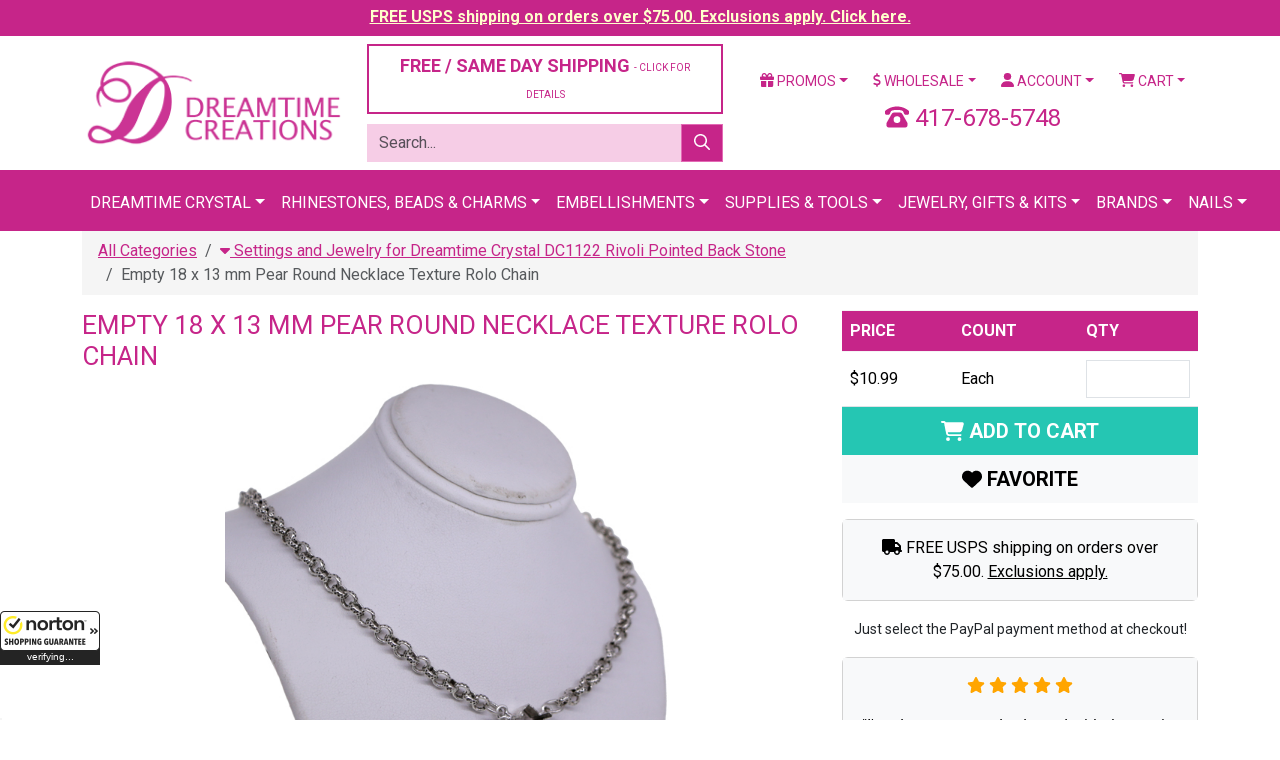

--- FILE ---
content_type: text/html;charset=UTF-8
request_url: https://www.dreamtimecreations.com/product/41775/empty-18-x-13-mm-pear-round-necklace-texture-rolo-chain/
body_size: 26002
content:

<!doctype html>
<html lang="en">
<head>
<meta charset="utf-8">
<meta name="viewport" content="width=device-width, initial-scale=1">
<meta name="verify-v1" content="NlHwi5tM83i72mjWEOY1EcLg+yvGjEMeejxpIhxKH5M=">
<meta name="facebook-domain-verification" content="eboilleqh7s86moah1bwn04jxz2dk7">
<meta name="google-site-verification" content="9_S3dPr4sj3QgyDY99A_4vLZS1j57jJ-FTXhZ6s6d6w">
<meta name="google-site-verification" content="wINZ7Sd_RZUd4LeV64mRX8HStRRqF-HFd77pCXuUeq0">
<meta name="google-translate-customization" content="de745edc30765fa8-f274deb7aca3ebfc-gbdbce8145c2bfe4a-1a">
<meta name="msvalidate.01" content="DE36F90DE1B08F1E8F92A6DDBF79CD4D">
<meta name="google" value="notranslate">

<script src="https://cdn.searchspring.net/search/v3/js/searchspring.catalog.js?jw6lio"></script>
<link href="https://cdn.jsdelivr.net/npm/bootstrap@5.3.8/dist/css/bootstrap.min.css" rel="stylesheet" integrity="sha384-sRIl4kxILFvY47J16cr9ZwB07vP4J8+LH7qKQnuqkuIAvNWLzeN8tE5YBujZqJLB" crossorigin="anonymous">
<link href="https://fonts.googleapis.com/css?family=Roboto:400,400i,700,700i" rel="stylesheet">
<link href="/shared/css/plugins.css" rel="stylesheet">
<link href="/shared/css/application.css?v=20240126" rel="stylesheet">
<link href="/assets/favicon/favicon.ico" rel="shortcut icon">

			<title>Prong Drop setting &#x7c; Dreamtime Creations</title>
			<meta name="description" content=" A prong setting is one component of what is known in the jewelry business as a head, a claw-shaped type of binding &#x28;typically 3, 4, or 6 individual prongs per head&#x29; that is welded or soldered to a jewelry item in order to mount &#x28;or set&#x29; a stone.">
			<meta property="og:title" content="Empty 18 x 13 mm Pear Round Necklace Texture Rolo Chain">
			<meta property="og:description" content="Empty Cup Chain Necklace setting, holds 4320 18 x 13 mm Dreamtime Crystal crystals to create your own stunning jewelry.">
			<meta property="og:url" content="https://www.dreamtimecreations.com/product/41775/empty-18-x-13-mm-pear-round-necklace-texture-rolo-chain/">
			<meta property="og:image" content="https://d13x80k168af0t.cloudfront.net/content/product/large/LVREN219SILVEROX.jpg">
			<meta property="og:type" content="product">
			<meta property="og:site_name" content="Dreamtime Creations">
			<meta property="product:brand" content="Las Vegas Rhinestones">
			<meta property="product:availability" content="in stock">
			<meta property="product:condition" content="new">
			<meta property="product:price:amount" content="10.99">
			<meta property="product:price:currency" content="USD">
			<meta property="product:retailer_item_id" content="LVREN219TEXTURESOX">
			<meta name="twitter:card" content="summary">
			<meta name="twitter:site" content="@DTCreations">
			<meta name="twitter:title" content="Prong Drop setting &#x7c; Dreamtime Creations">
			<meta name="twitter:description" content="Empty 18 x 13 mm Pear Round Necklace Texture Rolo Chain">
			
				<meta name="twitter:image" content="https://d13x80k168af0t.cloudfront.net/content/product/large/LVREN219SILVEROX.jpg">
			

	<script>
		dataLayer = [{
			'DATA_CART_CHILD_SKUS': '',
			'DATA_CART_PARENT_SKUS': '',
			'DATA_CATEGORY': '',
			'DATA_CUSTOMER': '',
			'DATA_PRODUCTS': 'LVREN219TEXTURESOX',
			'GOOGLE_REMARKETING_PRODUCT_ID': [41775],
			'GOOGLE_REMARKETING_PAGE_TYPE': 'product',
			'GOOGLE_REMARKETING_TOTAL_VALUE': 10.99,
			'CART_ID': '0',
			'CART_SUBTOTAL': '0',
			
				'PRODUCT_ID': '41775',
				'PRODUCT_NAME': 'Empty 18 x 13 mm Pear Round Necklace Texture Rolo Chain',
				'BRAND_NAME': 'Las Vegas Rhinestones',
				'PRODUCT_ITEM_NO': 'LVREN219TEXTURESOX',
				'PRODUCT_URL_PATH': 'https://www.dreamtimecreations.com/product/41775/empty-18-x-13-mm-pear-round-necklace-texture-rolo-chain/',
				'PRODUCT_IMAGE_LG': 'https://d13x80k168af0t.cloudfront.net/content/product/large/LVREN219SILVEROX.jpg',
				'PRODUCT_CATEGORIES': '"Settings and Jewelry for Dreamtime Crystal DC1122 Rivoli Pointed Back Stone","Empty Cupchain","Empty Cupchain","Empty Cup chain","Jewelry Settings"',
				'PRODUCT_OPTION_UNIT_PRICE': '10.99',
				'PRODUCT_OPTION_SALE_PRICE': '0.00',
			
				'LOGGED_IN': '0',
				'USER_ID': '0'
			
		}];
	</script>


<script>
	(function(w,d,s,l,i){w[l]=w[l]||[];w[l].push({'gtm.start':
	new Date().getTime(),event:'gtm.js'});var f=d.getElementsByTagName(s)[0],
	j=d.createElement(s),dl=l!='dataLayer'?'&l='+l:'';j.async=true;j.src=
	'https://www.googletagmanager.com/gtm.js?id='+i+dl;f.parentNode.insertBefore(j,f);
	})(window,document,'script','dataLayer','GTM-5QLJGWX');
</script>
<script src="https://www.googletagmanager.com/gtag/js?id=G-CLYLWEB2ZL" async></script>
<script>
	window.dataLayer = window.dataLayer || [];
	function gtag(){dataLayer.push(arguments);}
	gtag('js', new Date());
	gtag('config', 'G-CLYLWEB2ZL', {'allow_enhanced_conversions':true});
</script>
<script>!function(){if(!window.klaviyo){window._klOnsite=window._klOnsite||[];try{window.klaviyo=new Proxy({},{get:function(n,i){return"push"===i?function(){var n;(n=window._klOnsite).push.apply(n,arguments)}:function(){for(var n=arguments.length,o=new Array(n),w=0;w<n;w++)o[w]=arguments[w];var t="function"==typeof o[o.length-1]?o.pop():void 0,e=new Promise((function(n){window._klOnsite.push([i].concat(o,[function(i){t&&t(i),n(i)}]))}));return e}}})}catch(n){window.klaviyo=window.klaviyo||[],window.klaviyo.push=function(){var n;(n=window._klOnsite).push.apply(n,arguments)}}}}();</script>
</head>
<body id="ProductDetail" >

<noscript>
	<iframe src="https://www.googletagmanager.com/ns.html?id=GTM-5QLJGWX" width="0" height="0" style="display: none; visibility: hidden;"></iframe>
</noscript>

<div class="wrapper">

	
		
		
		<div class="row-fluid navbar-fixed-top header-tease">
			<div class="col">
				<p><a href="/promotions/" style="color: #ffffcc !important;">FREE USPS shipping on orders over $75.00. Exclusions apply. Click here.</a></p>
			</div>
		</div>
	

	<header class="header">

		

		<div class="container mt-2 mb-2">
			
			<div class="row vertical-align">
				<div class="col-6 col-xl-3">
					<a href="https://www.dreamtimecreations.com/" title="Dreamtime Creations"><img src="/assets/images/logo.png" alt="Dreamtime Creations" class="img-fluid"></a>
				</div>
				<div class="col-6 d-block d-xl-none">
					<a href="tel:417-678-5748" class="number-local float-end"><i class="fas fa-phone-rotary"></i> 417-678-5748</a>
				</div>
				
				<div class="col-xl-4 d-none d-xl-block">
					
						<div class="row">
							<div class="col-12">
								<div class="d-grid">
									<button class="btn btn-light btn-outlined" data-bs-toggle="modal" data-bs-target="#shippingPolicy" style="font-size: 18px; color: #C62589;">FREE / SAME DAY SHIPPING <span class="small-text">- CLICK FOR DETAILS</span></button>
								</div>
							</div>
						</div>
					
					<div class="row js_search_bar">
						<div class="col-12">
							<form action="https://www.dreamtimecreations.com/search/" method="get" class="block-search">
								<div class="input-group">
									<input type="text" name="criteria" value="" class="form-control js_search_bar_input" placeholder="Search...">
									<button type="submit" class="btn btn-primary js_search_bar_button"><i class="far fa-search"></i></button>
								</div>
							</form>
						</div>
					</div>
				</div>
				<div class="col-xl-5 d-none d-xl-block">
					<div class="row">
						<div class="col">
							<ul class="nav nav-pills nav-fill">
								<li class="nav-item dropdown">
									<a href="https://www.dreamtimecreations.com/promotions/" class="nav-link dropdown-toggle" data-bs-toggle="dropdown"><i class="fas fa-gift"></i> Promos</a>
									<ul class="dropdown-menu">
										<li><a href="https://www.dreamtimecreations.com/chart/" class="dropdown-item">Color Charts</a></li>
										<li><a href="https://www.dreamtimecreations.com/category/2889/closeout-products/" class="dropdown-item">Clearance</a></li>
										<li><a href="https://www.dreamtimecreations.com/promotions/" class="dropdown-item">Coupons &amp; Promotions</a></li>
										<li><a href="https://www.dreamtimecreations.com/contest/" class="dropdown-item">Contests</a></li>
										<li><a href="https://www.dreamtimecreations.com/crystal-club/" class="dropdown-item">Crystal Club</a></li>
										<li><a href="https://www.dreamtimecreations.com/category/2888/new-navigation-structure/specials/" class="dropdown-item">Specials</a></li>
										<li><hr class="dropdown-divider"></li>
										<li><a target="_blank" href="https://www.facebook.com/DreamtimeCreations" class="dropdown-item"><span data-icon="&#xe093;"></span> Friend Us On Facebook</a></li>
										<li><a target="_blank" href="https://twitter.com/dtcreations" class="dropdown-item"><span data-icon="&#xe094;"></span> Follow Us On Twitter</a></li>
										<li><a target="_blank" href="https://www.youtube.com/user/dreamtimecreations" class="dropdown-item"><span data-icon="&#xe0a3;"></span> Subscribe On YouTube</a></li>
										<li><a target="_blank" href="https://www.pinterest.com/DTCreations/" class="dropdown-item"><span data-icon="&#xe095;"></span> Pin Us On Pinterest</a></li>
										<li><a target="_blank" href="https://plus.google.com/+dreamtimecreations/posts" class="dropdown-item"><span data-icon="&#xe096;"></span> Follow us on G+</a></li>
										<li><a target="_blank" href="https://instagram.com/dreamtimecreations/" class="dropdown-item"><span data-icon="&#xe09a;"></span> Follow Us On Instagram</a></li>
										<li><a target="_blank" href="http://blog.dreamtimecreations.com/" class="dropdown-item"><span data-icon="&#x6a;"></span> Dreamtime University</a></li>
									</ul>
								</li>
								<li class="nav-item dropdown">
									<a href="https://www.dreamtimecreations.com/page/wholesale/" class="nav-link dropdown-toggle" data-bs-toggle="dropdown"><i class="fas fa-dollar-sign"></i> Wholesale</a>
									<ul class="dropdown-menu">
										<li><a href="https://www.dreamtimecreations.com/category/3604/retail-ready-items/" class="dropdown-item">Retail Ready Programs</a></li>
										<li><a href="https://www.dreamtimecreations.com/wholesale/apply2.cfm" class="dropdown-item">Submit A Wholesale Application</a></li>
										<li><a href="https://www.dreamtimecreations.com/page/nails/" class="dropdown-item">Nails</a></li>
										<li><a href="https://www.dreamtimecreations.com/wholesale/signup.cfm" class="dropdown-item">Star Club</a></li>
										<li><a href="https://www.dreamtimecreations.com/page/wholesale/" class="dropdown-item">Resources</a></li>
									</ul>
								</li>
								
									<li class="nav-item dropdown">
										<a href="https://www.dreamtimecreations.com/account/" class="nav-link dropdown-toggle" data-bs-toggle="dropdown"><i class="fas fa-user"></i> Account</a>
										<ul class="dropdown-menu">
											<li><a href="https://www.dreamtimecreations.com/account/" class="dropdown-item">Login / Create Account</a></li>
										</ul>
									</li>
								
								<li class="nav-item dropdown">
									<a href="#" class="nav-link dropdown-toggle" data-bs-toggle="dropdown"><i class="fas fa-shopping-cart"></i> Cart</a>
									<div class="dropdown-menu dropdown-menu-end p-3" style="width: 360px;">
										
										<div class="row mb-3">
											<div class="col-4"></div>
											<div class="col-8">
												<p>Subtotal: $0.00</p>
												
											</div>
										</div>
										<div class="row mb-3">
											<div class="col">
												<div class="d-grid gap-2">
													
													<a href="https://www.dreamtimecreations.com/cart/" class="btn btn-light btn-sm btn-outlined">View Cart</a>
												</div>
											</div>
										</div>
									</div>
								</li>
							</ul>
						</div>
					</div>
					<div class="clearfix mb-2"></div>
					<div class="row">
						
						<div class="col text-center fs-4" style="color: #C62589;">
							<i class="fas fa-phone-rotary"></i> 417-678-5748
						</div>
					</div>
				</div>
			</div>
			<div class="clearfix d-block d-xl-none mb-2"></div>
			<div class="row d-block d-xl-none">
				<div class="col">
					<ul class="nav nav-pills nav-fill">
						<li class="nav-item dropdown">
							<a href="https://www.dreamtimecreations.com/promotions/" class="nav-link dropdown-toggle" data-bs-toggle="dropdown"><i class="fas fa-gift"></i> Promos</a>
							<ul class="dropdown-menu">
								<li><a href="https://www.dreamtimecreations.com/chart/" class="dropdown-item">Color Charts</a></li>
								<li><a href="https://www.dreamtimecreations.com/category/2889/closeout-products/" class="dropdown-item">Clearance</a></li>
								<li><a href="https://www.dreamtimecreations.com/promotions/" class="dropdown-item">Coupons &amp; Promotions</a></li>
								<li><a href="https://www.dreamtimecreations.com/contest/" class="dropdown-item">Contests</a></li>
								<li><a href="https://www.dreamtimecreations.com/crystal-club/" class="dropdown-item">Crystal Club</a></li>
								<li><a href="https://www.dreamtimecreations.com/category/2888/new-navigation-structure/specials/" class="dropdown-item">Specials</a></li>
								<li><hr class="dropdown-divider"></li>
								<li><a target="_blank" href="https://www.facebook.com/DreamtimeCreations" class="dropdown-item"><span data-icon="&#xe093;"></span> Friend Us On Facebook</a></li>
								<li><a target="_blank" href="https://twitter.com/dtcreations" class="dropdown-item"><span data-icon="&#xe094;"></span> Follow Us On Twitter</a></li>
								<li><a target="_blank" href="https://www.youtube.com/user/dreamtimecreations" class="dropdown-item"><span data-icon="&#xe0a3;"></span> Subscribe On YouTube</a></li>
								<li><a target="_blank" href="https://www.pinterest.com/DTCreations/" class="dropdown-item"><span data-icon="&#xe095;"></span> Pin Us On Pinterest</a></li>
								<li><a target="_blank" href="https://plus.google.com/+dreamtimecreations/posts" class="dropdown-item"><span data-icon="&#xe096;"></span> Follow us on G+</a></li>
								<li><a target="_blank" href="https://instagram.com/dreamtimecreations/" class="dropdown-item"><span data-icon="&#xe09a;"></span> Follow Us On Instagram</a></li>
								<li><a target="_blank" href="http://blog.dreamtimecreations.com/" class="dropdown-item"><span data-icon="&#x6a;"></span> Dreamtime University</a></li>
							</ul>
						</li>
						<li class="nav-item dropdown">
							<a href="https://www.dreamtimecreations.com/page/wholesale/" class="nav-link dropdown-toggle" data-bs-toggle="dropdown"><i class="fas fa-dollar-sign"></i> Wholesale</a>
							<ul class="dropdown-menu">
								<li><a href="https://www.dreamtimecreations.com/category/3604/retail-ready-items/" class="dropdown-item">Retail Ready Programs</a></li>
								<li><a href="https://www.dreamtimecreations.com/wholesale/apply2.cfm" class="dropdown-item">Submit A Wholesale Application</a></li>
								<li><a href="https://www.dreamtimecreations.com/page/nails/" class="dropdown-item">Nails</a></li>
								<li><a href="https://www.dreamtimecreations.com/wholesale/signup.cfm" class="dropdown-item">Star Club</a></li>
								<li><a href="https://www.dreamtimecreations.com/page/wholesale/" class="dropdown-item">Resources</a></li>
							</ul>
						</li>
						
							<li class="nav-item"><a href="https://www.dreamtimecreations.com/account/" class="nav-link"><i class="fas fa-user"></i> Account</a></li>
						
						<li class="nav-item"><a href="https://www.dreamtimecreations.com/cart/" class="nav-link"><i class="fas fa-shopping-cart"></i> Cart</a></li>
					</ul>
				</div>
			</div>
			<div class="clearfix d-block d-xl-none mb-2"></div>
			
			
			<div class="row d-block d-xl-none js_search_bar">
				<div class="col">
					<form action="https://www.dreamtimecreations.com/search/" method="get" class="block-search">
						<div class="input-group">
							<input type="text" name="criteria" value="" class="form-control js_search_bar_input" placeholder="Search...">
							<button type="submit" class="btn btn-primary js_search_bar_button"><i class="far fa-search"></i></button>
						</div>
					</form>
				</div>
			</div>
			
		</div>

		<style type="text/css">
			.navbar .megamenu {
				padding: 1rem;
			}
			@media all and (min-width: 992px) {
				.navbar .has-megamenu {
					position: static !important;
				}
				.navbar .megamenu {
					left: 0;
					right: 0;
					width: 100%;
					margin-top: 0;
				}
			}
			@media (max-width: 991px) {
				.navbar.fixed-top .navbar-collapse, .navbar.sticky-top .navbar-collapse {
					overflow-y: auto;
					max-height: 90vh;
					margin-top: 10px;
				}
			}
			.header .navbar-main {
				background-color: #C62589 !important;
				text-transform: uppercase;
			}
			.header .navbar-main .navbar-brand {
				color: #FFFFFF;
			}
			.header .navbar-main .navbar-nav > li > a {
				/* font-weight: bold; */
				color: #FFFFFF;
				border-top: 5px solid transparent;
			}
			.header .navbar-main h6 {
				font-size: 16px;
				line-height: 20px;
				font-weight: bold;
				display: block;
				margin-bottom: 5px;
			}
			.header .navbar-main .megamenu-items > li a {
				color: #631244;
			}
			.header .navbar-main .megamenu-items > li > a {
				font-size: 14px;
				line-height: 19px;
				font-weight: bold;
				-webkit-transition: text-shadow 0.2s ease-in-out;
				transition: text-shadow 0.2s ease-in-out;
			}
			.header .navbar-main .megamenu-items > li:before {
				content: "\00a0";
				width: 3px;
				height: 22px;
				background-color: #7ff0ea;
				margin-right: 10px;
			}
			.header .navbar-main .megamenu-items > li:before {
				background-color: #f6cde6;
			}
		</style>

		<nav class="navbar navbar-expand-xl navbar-dark bg-primary navbar-main">
			<div class="container">
				<a href="#" class="navbar-brand d-block d-xl-none">Menu</a>
				<button type="button" class="navbar-toggler" data-bs-toggle="collapse" data-bs-target="#navbar-main-collapse"><span class="navbar-toggler-icon"></span></button>
				<div class="collapse navbar-collapse" id="navbar-main-collapse">
					<ul class="navbar-nav mx-auto">
						<li class="nav-item dropdown has-megamenu">
							<a href="#" class="nav-link dropdown-toggle" data-bs-toggle="dropdown">Dreamtime Crystal</a>
							<div class="dropdown-menu megamenu">
								<div class="row g-3">
									<div class="col-12 col-sm-6 col-lg-3">
										<div class="col-megamenu">
											<h6 class="title"><a href="https://www.dreamtimecreations.com/category/4289/shop-dreamtime-crystal/">Rhinestones</a></h6>
											<ul class="list-unstyled megamenu-items">
												<li><a href="https://www.dreamtimecreations.com/category/4291/dreamtime-crystal-dc-2088-flat-back-rhinestone/">DC 2088 Flat Backs</a></li>
												<li><a href="https://www.dreamtimecreations.com/category/4290/dreamtime-crystal-dc-2058-flat-back-rhinestone/">DC 2058 Flat Backs</a></li>
												<li><a href="https://www.dreamtimecreations.com/category/4296/dreamtime-crystal-dc-2303-pear-shaped-flat-back/">DC 2303 Pear Flat Backs</a></li>
												<li><a href="https://www.dreamtimecreations.com/category/4289/shop-dreamtime-crystal/"><em>Shop All</em></a></li>
											</ul>
											<div class="clearfix mb-3"></div>
											<h6 class="title"><a href="https://www.dreamtimecreations.com/category/4419/dreamtime-crystal-beads/">Beads</a></h6>
											<ul class="list-unstyled megamenu-items">
												<li><a href="https://www.dreamtimecreations.com/category/4420/dreamtime-crystal-dc-5000-round-beads/">DC 5000 Round</a></li>
												<li><a href="https://www.dreamtimecreations.com/category/4421/dreamtime-crystal-dc-5040-briolette-beads/">DC 5040 Briolette</a></li>
												<li><a href="https://www.dreamtimecreations.com/category/4426/dreamtime-crystal-dc-5328-bicone-beads/">DC 5328 Bicone</a></li>
												<li><a href="https://www.dreamtimecreations.com/category/4419/dreamtime-crystal-beads/"><em>Shop All</em></a></li>
											</ul>
											<div class="clearfix mb-3"></div>
											<h6 class="title"><a href="https://www.dreamtimecreations.com/category/5401/pendants/">Pendants</a></h6>
											<ul class="list-unstyled megamenu-items">
												<li><a href="https://www.dreamtimecreations.com/category/5402/teardrop-pendants/">Teardrop Pendants</a></li>
												<li><a href="https://www.dreamtimecreations.com/category/5403/heart-pendants/">Heart Pendants</a></li>
												<li><a href="https://www.dreamtimecreations.com/category/5405/round-pendants/">Round Pendants</a></li>
												<li><a href="https://www.dreamtimecreations.com/category/5406/other-pendants/">Other Pendants</a></li>
												<li><a href="https://www.dreamtimecreations.com/category/5401/pendants/"><em>Shop All</em></a></li>
											</ul>
										</div>
									</div>
									<div class="col-12 col-sm-6 col-lg-3">
										<div class="col-megamenu">
											<h6 class="title"><a href="https://www.dreamtimecreations.com/category/4314/dreamtime-crystal-hotfix-rhinestones/">Hotfix Rhinestones</a></h6>
											<ul class="list-unstyled megamenu-items">
												<li><a href="https://www.dreamtimecreations.com/category/4315/dreamtime-crystal-dc-2038-dc-2000-hotfix-rhinestone/">DC 2038 & DC 2000 Hotfix</a></li>
												<li><a href="https://www.dreamtimecreations.com/category/4316/dreamtime-crystal-dc-2078-hotfix-rhinestone/">DC 2078 Hotfix</a></li>
												<li><a href="https://www.dreamtimecreations.com/category/4321/dreamtime-crystal-dc-2303-pear-shaped-hotfix-rhinestones/">DC 2303 Pear Shaped Hotfix</a></li>
												<li><a href="https://www.dreamtimecreations.com/category/4314/dreamtime-crystal-hotfix-rhinestones/"><em>Shop All</em></a></li>
											</ul>
											<div class="clearfix mb-3"></div>
											<h6 class="title"><a href="https://www.dreamtimecreations.com/category/4352/dreamtime-crystal-sew-on-rhinestones/">Sew-On Rhinestones</a></h6>
											<ul class="list-unstyled megamenu-items">
												<li><a href="https://www.dreamtimecreations.com/category/4355/dreamtime-crystal-dc-3200-rivoli-sew-on-rhinestones/">DC 3200 Rivoli</a></li>
												<li><a href="https://www.dreamtimecreations.com/category/4356/dreamtime-crystal-dc-3223-navette-sew-on-rhinestones/">DC 3223 Navette</a></li>
												<li><a href="https://www.dreamtimecreations.com/category/4357/dreamtime-crystal-dc-3230-enchant-pear-sew-on-rhinestones/">DC 3230 Pear</a></li>
												<li><a href="https://www.dreamtimecreations.com/category/4352/dreamtime-crystal-sew-on-rhinestones/"><em>Shop All</em></a></li>
											</ul>
											<div class="clearfix mb-3"></div>
											<h6 class="title"><a href="https://www.dreamtimecreations.com/category/4337/dreamtime-crystal-pointed-back-rhinestones/">Pointed Back Rhinestones</a></h6>
											<ul class="list-unstyled megamenu-items">
												<li><a href="https://www.dreamtimecreations.com/category/4339/dreamtime-crystal-dc-1028-chaton-rhinestone/">DC 1028 Verve Chaton</a></li>
												<li><a href="https://www.dreamtimecreations.com/category/4340/dreamtime-crystal-dc-1122-rivoli-round-rhinestone/">DC 1122 Rivoli Round</a></li>
												<li><a href="https://www.dreamtimecreations.com/category/4341/dreamtime-crystal-dc-1088-verve-round-pointed-back-rhinestone/">DC 1088 Verve Round</a></li>
												<li><a href="https://www.dreamtimecreations.com/category/4337/dreamtime-crystal-pointed-back-rhinestones/"><em>Shop All</em></a></li>
											</ul>
										</div>
									</div>
									<div class="col-12 col-sm-6 col-lg-3">
										<div class="col-megamenu">
											<h6 class="title"><a href="https://www.dreamtimecreations.com/category/4360/dreamtime-crystal-fancy-rhinestones/">Fancy Stones</a></h6>
											<ul class="list-unstyled megamenu-items">
												<li><a href="https://www.dreamtimecreations.com/category/4361/dreamtime-crystal-dc-4120-oval-fancy-rhinestone/">DC 4120 Oval</a></li>
												<li><a href="https://www.dreamtimecreations.com/category/4372/dreamtime-crystal-dc-4320-pear-fancy-rhinestone/">DC 4320 Pear</a></li>
												<li><a href="https://www.dreamtimecreations.com/category/4380/dreamtime-crystal-dc-4470-cushion-square-fancy-rhinestone/">DC 4470 Cushion Square</a></li>
												<li><a href="https://www.dreamtimecreations.com/category/5459/dreamtime-crystal-rhinestone-bouquet-floral-jewelry-stems/">Floral Stems</a></li>
												<li><a href="https://www.dreamtimecreations.com/category/4360/dreamtime-crystal-fancy-rhinestones/"><em>Shop All</em></a></li>
											</ul>
											<div class="clearfix mb-3"></div>
											<h6 class="title"><a href="https://www.dreamtimecreations.com/category/4434/dreamtime-crystal-pearls/">Pearls</a></h6>
											<ul class="list-unstyled megamenu-items">
												<li><a href="https://www.dreamtimecreations.com/category/5546/buttons/">Buttons</a></li>
												
												<li><a href="https://www.dreamtimecreations.com/category/4437/dreamtime-crystal-dc-5810-round-pearls/">DC 5810 Round</a></li>
												<li><a href="https://www.dreamtimecreations.com/category/4438/dreamtime-crystal-dc-5817-cabochon-pearls/">DC 5817 Cabachon</a></li>
												<li><a href="https://www.dreamtimecreations.com/category/4440/dreamtime-crystal-dc-5824-rice-pearls/">DC 5824 Rice</a></li>
												<li><a href="https://www.dreamtimecreations.com/category/4434/dreamtime-crystal-pearls/"><em>Shop All</em></a></li>
											</ul>
										</div>
									</div>
									<div class="col-12 col-sm-6 col-lg-3">
										<div class="col-megamenu">
											<h6 class="title"><a href="https://www.dreamtimecreations.com/category/2706/tools-supplies/">Tools & Supplies</a></h6>
											<ul class="list-unstyled megamenu-items">
												<li><a href="https://www.dreamtimecreations.com/category/2715/adhesives/">Adhesives</a></li>
												<li><a href="https://www.dreamtimecreations.com/category/2707/color-charts/">Color Charts</a></li>
												<li><a href="https://www.dreamtimecreations.com/category/3060/chains/">Chains</a></li>
												<li><a href="https://www.dreamtimecreations.com/category/2644/findings/">Findings</a></li>
												<li><a href="https://www.dreamtimecreations.com/category/3160/nailheads-studs/">Nail Heads & Studs</a></li>
												<li><a href="https://www.dreamtimecreations.com/category/3066/fasteners-zippers/">Fasteners & Zippers</a></li>
												<li><a href="https://www.dreamtimecreations.com/category/2706/tools-supplies/"><em>Shop All</em></a></li>
											</ul>
											<div class="clearfix mb-3"></div>
											<h6 class="title"><a href="https://www.dreamtimecreations.com/category/5429/metal-trimmings/">Metal Trimmings</a></h6>
											<ul class="list-unstyled megamenu-items">
												<li><a href="https://www.dreamtimecreations.com/category/5336/bling-in-the-ring-pre-set-dreamtime-crystal-stones/">Bling In The Ring</a></li>
												<li><a href="https://www.dreamtimecreations.com/category/5630/dreamtime-crystal-mesh/">Crystal Mesh</a></li>
												<li><a href="https://www.dreamtimecreations.com/category/5331/filigrees/">Filigrees</a></li>
												<li><a href="https://www.dreamtimecreations.com/category/5393/links-charms/">Links & Charms</a></li>
												<li><a href="https://www.dreamtimecreations.com/category/5332/dreamtime-crystal-rivets/">Rivets</a></li>
												<li><a href="https://www.dreamtimecreations.com/category/5831/dreamtime-crystal-rose-montees/">Rose Montees</a></li>
												<li><a href="https://www.dreamtimecreations.com/category/5430/dreamtime-crystal-rose-pins/">Rose Pins</a></li>
												
												
												<li><a href="https://www.dreamtimecreations.com/category/5429/metal-trimmings/"><em>Shop All</em></a></li>
											</ul>
										</div>
									</div>
								</div>
								<div class="row mt-3 g-3">
									<div class="col-12">
										<div class="d-grid">
											<a href="https://www.dreamtimecreations.com/category/4289/shop-dreamtime-crystal/" class="btn btn-secondary btn-lg"><i class="fas fa-play"></i> Shop All Dreamtime Crystal</a>
										</div>
									</div>
								</div>
							</div>
						</li>
						<li class="nav-item dropdown has-megamenu">
							<a href="#" class="nav-link dropdown-toggle" data-bs-toggle="dropdown">Rhinestones, Beads &amp; Charms</a>
							<div class="dropdown-menu megamenu">
								<div class="row g-3">
									<div class="col-12 col-sm-6 col-lg-3">
										<h6 class="title"><a href="https://www.dreamtimecreations.com/category/1970/rhinestones/">Rhinestones</a></h6>
										<ul class="list-unstyled megamenu-items">
											<li><a href="https://www.dreamtimecreations.com/category/1971/flatback-rhinestones/">Flat Back</a></li>
											<li><a href="https://www.dreamtimecreations.com/category/2086/hot-fix-rhinestones/">Hotfix</a></li>
											<li><a href="https://www.dreamtimecreations.com/category/2143/fancy-rhinestones-settings/">Fancy</a></li>
											<li><a href="https://www.dreamtimecreations.com/category/1970/rhinestones/"><em>Shop All</em></a></li>
										</ul>
										<div class="clearfix mb-3"></div>
										<h6 class="title"><a href="https://www.dreamtimecreations.com/category/2969/stones-in-settings/">Stones in Settings</a></h6>
										<ul class="list-unstyled megamenu-items">
											<li><a href="https://www.dreamtimecreations.com/category/2981/rhinestones-in-jewelry-settings/">Jewelry Settings</a></li>
											<li><a href="https://www.dreamtimecreations.com/category/2970/stones-in-pronged-settings/">Pronged Settings</a></li>
											<li><a href="https://www.dreamtimecreations.com/category/2975/stones-in-sew-on-settings/">Sew On Settings</a></li>
											<li><a href="https://www.dreamtimecreations.com/category/2969/stones-in-settings/"><em>Shop All</em></a></li>
										</ul>
									</div>
									<div class="col-12 col-sm-6 col-lg-3">
										<h6 class="title"><a href="https://www.dreamtimecreations.com/category/2345/beads/">Beads</a></h6>
										<ul class="list-unstyled megamenu-items">
											<li><a href="https://www.dreamtimecreations.com/category/4420/dreamtime-crystal-dc-5000-round-beads/">DC 5000 Round</a></li>
											<li><a href="https://www.dreamtimecreations.com/category/4424/dreamtime-crystal-dc-5045-rondelle-beads/">DC 5045 Rondelle</a></li>
											<li><a href="https://www.dreamtimecreations.com/category/4430/dreamtime-crystal-dc-5741-love-beads/">DC 5741 Love Beads</a></li>
											<li><a href="https://www.dreamtimecreations.com/category/2345/beads/"><em>Shop All</em></a></li>
										</ul>
										<div class="clearfix mb-3"></div>
										<h6 class="title"><a href="https://www.dreamtimecreations.com/category/2706/tools-supplies/">Tools & Supplies</a></h6>
										<ul class="list-unstyled megamenu-items">
											<li><a href="https://www.dreamtimecreations.com/product/28566/crystal-katana-crystal-ninja/">Crystal Katana</a></li>
											<li><a href="https://www.dreamtimecreations.com/category/2715/adhesives/">Adhesives</a></li>
											<li><a href="https://www.dreamtimecreations.com/chart/">Color Charts</a></li>
											<li><a href="https://www.dreamtimecreations.com/category/2706/tools-supplies/"><em>Shop All</em></a></li>
										</ul>
									</div>
									<div class="col-12 col-sm-6 col-lg-3">
										<h6 class="title"><a href="https://www.dreamtimecreations.com/category/2553/pendants/">Pendants</a></h6>
										<ul class="list-unstyled megamenu-items">
											<li><a href="https://www.dreamtimecreations.com/category/2641/preciosa-pendants/">Preciosa Pendants</a></li>
											<li><a href="https://www.dreamtimecreations.com/category/2643/spark-crystal-pendants/">Spark Pendants</a></li>
											<li><a href="https://www.dreamtimecreations.com/category/2636/german-pendants/">German Pendants</a></li>
											<li><a href="https://www.dreamtimecreations.com/category/2553/pendants/"><em>Shop All</em></a></li>
										</ul>
										<div class="clearfix mb-3"></div>
										<h6 class="title"><a href="https://www.dreamtimecreations.com/category/3261/charms/">Charms</a></h6>
										<ul class="list-unstyled megamenu-items">
											<li><a href="https://www.dreamtimecreations.com/category/3266/rhinestone-charms/">Rhinestone Charms</a></li>
											<li><a href="https://www.dreamtimecreations.com/category/2697/tierracast-quality-in-the-making/">TierraCast</a></li>
											<li><a href="https://www.dreamtimecreations.com/category/3262/ez-charms-bracelets/">EZ CHARMS & BRACELETS</a></li>
											<li><a href="https://www.dreamtimecreations.com/category/3261/charms/"><em>Shop All</em></a></li>
										</ul>
									</div>
									<div class="col-12 col-sm-6 col-lg-3">
										<h6 class="title"><a href="https://www.dreamtimecreations.com/category/2950/cabochons/">Cabochons</a></h6>
										<ul class="list-unstyled megamenu-items">
											<li><a href="https://www.dreamtimecreations.com/category/2952/flatback-cabochons/">Flat Back Cabochons</a></li>
											<li><a href="https://www.dreamtimecreations.com/category/2967/turquoise-cabochons/">Turquoise Cabochons</a></li>
											<li><a href="https://www.dreamtimecreations.com/category/2966/flat-back-cabochon-german-cameos/">German Cabochons</a></li>
											<li><a href="https://www.dreamtimecreations.com/category/2950/cabochons/"><em>Shop All</em></a></li>
										</ul>
										<div class="clearfix mb-3"></div>
										<h6 class="title"><a href="https://www.dreamtimecreations.com/category/3231/pearls/">Pearls</a></h6>
										<ul class="list-unstyled megamenu-items">
											<li><a href="https://www.dreamtimecreations.com/category/3240/flat-back-pearls/">Flat Back Pearls</a></li>
											<li><a href="https://www.dreamtimecreations.com/category/3249/round-pearls/">Round Pearls</a></li>
											<li><a href="https://www.dreamtimecreations.com/category/3256/hot-fix-pearls/">Hotfix Pearls</a></li>
											<li><a href="https://www.dreamtimecreations.com/category/3231/pearls/"><em>Shop All</em></a></li>
										</ul>
									</div>
								</div>
							</div>
						</li>
						<li class="nav-item dropdown has-megamenu">
							<a href="#" class="nav-link dropdown-toggle" data-bs-toggle="dropdown">Embellishments</a>
							<div class="dropdown-menu megamenu">
								<div class="row g-3">
									<div class="col-12 col-sm-6 col-lg-3">
										<h6 class="title"><a href="https://www.dreamtimecreations.com/category/2532/jewelry-blanks/">Jewelry Blanks</a></h6>
										<ul class="list-unstyled megamenu-items">
											<li><a href="https://www.dreamtimecreations.com/category/2548/empty-cupchain/">Empty Cupchain</a></li>
											<li><a href="https://www.dreamtimecreations.com/category/2547/crystal-collection-jewelry-blanks/">Crystal Collection</a></li>
											<li><a href="https://www.dreamtimecreations.com/category/2549/jewelry-mounts-settings/">Jewelry Mounts & Settings</a></li>
											<li><a href="https://www.dreamtimecreations.com/category/2532/jewelry-blanks/"><em>Shop All</em></a></li>
										</ul>
									</div>
									<div class="col-12 col-sm-6 col-lg-3">
										<h6 class="title"><a href="https://www.dreamtimecreations.com/category/2982/trims/">Trims</a></h6>
										<ul class="list-unstyled megamenu-items">
											<li><a href="https://www.dreamtimecreations.com/category/3021/rhinestone-trims/">Rhinestone Trims</a></li>
											<li><a href="https://www.dreamtimecreations.com/category/3020/beaded-trims/">Beaded Trims</a></li>
											<li><a href="https://www.dreamtimecreations.com/category/2983/appliques/">Appliques</a></li>
											<li><a href="https://www.dreamtimecreations.com/category/2982/trims/"><em>Shop All</em></a></li>
										</ul>
									</div>
									<div class="col-12 col-sm-6 col-lg-3">
										<h6 class="title"><a href="https://www.dreamtimecreations.com/category/3033/appliques/iron-on-transfers/">Transfers</a></h6>
										<ul class="list-unstyled megamenu-items">
											<li><a href="https://www.dreamtimecreations.com/category/3042/iron-on-letters/">Alphabet</a></li>
											<li><a href="https://www.dreamtimecreations.com/category/3048/bridal-iron-on-transfers/">Bridal</a></li>
											<li><a href="https://www.dreamtimecreations.com/category/3037/sports-iron-on-transfers/">Sports</a></li>
											<li><a href="https://www.dreamtimecreations.com/category/3033/appliques/iron-on-transfers/"><em>Shop All</em></a></li>
										</ul>
									</div>
									<div class="col-12 col-sm-6 col-lg-3">
										<h6 class="title"><a href="https://www.dreamtimecreations.com/category/3066/fasteners-zippers/">Fasteners & Zippers</a></h6>
										<ul class="list-unstyled megamenu-items">
											<li><a href="https://www.dreamtimecreations.com/category/3067/snaps-eyelets/">Snaps & Eyelets</a></li>
											<li><a href="https://www.dreamtimecreations.com/category/3279/rivets/">Rivets</a></li>
											<li><a href="https://www.dreamtimecreations.com/category/3295/crystal-rhinestone-rivet-setting-equipment/">Rivets Setting Tools</a></li>
											<li><a href="https://www.dreamtimecreations.com/category/3066/fasteners-zippers/"><em>Shop All</em></a></li>
										</ul>
									</div>
								</div>
							</div>
						</li>
						<li class="nav-item dropdown has-megamenu">
							<a href="#" class="nav-link dropdown-toggle" data-bs-toggle="dropdown">Supplies &amp; Tools</a>
							<div class="dropdown-menu megamenu">
								<div class="row g-3">
									<div class="col-12 col-sm-6 col-lg-3">
										<h6 class="title"><a href="https://www.dreamtimecreations.com/category/3060/chains/">Chains</a></h6>
										<ul class="list-unstyled megamenu-items">
											<li><a href="https://www.dreamtimecreations.com/category/3061/cup-chains/">Cupchain</a></li>
											<li><a href="https://www.dreamtimecreations.com/category/3229/beaded-jewelry-chain/">Beaded Chain</a></li>
											<li><a href="https://www.dreamtimecreations.com/category/3228/chain/">Regular Chains</a></li>
											<li><a href="https://www.dreamtimecreations.com/category/3060/chains/"><em>Shop All</em></a></li>
										</ul>
									</div>
									<div class="col-12 col-sm-6 col-lg-3">
										<h6 class="title"><a href="https://www.dreamtimecreations.com/category/3125/nailheads-settings/">Nailhead & Settings</a></h6>
										<ul class="list-unstyled megamenu-items">
											<li><a href="https://www.dreamtimecreations.com/category/3157/rim-sets/">Rim Sets</a></li>
											<li><a href="https://www.dreamtimecreations.com/category/3160/nailheads-studs/">Nailhead & Studs</a></li>
											<li><a href="https://www.dreamtimecreations.com/category/3126/iron-on-metals/">Iron On Metals</a></li>
											<li><a href="https://www.dreamtimecreations.com/category/3125/nailheads-settings/"><em>Shop All</em></a></li>
										</ul>
									</div>
									<div class="col-12 col-sm-6 col-lg-3">
										<h6 class="title"><a href="https://www.dreamtimecreations.com/category/2644/findings/">Findings</a></h6>
										<ul class="list-unstyled megamenu-items">
											<li><a href="https://www.dreamtimecreations.com/category/2690/jump-rings/">Jump Rings</a></li>
											<li><a href="https://www.dreamtimecreations.com/category/2689/rhinestone-chain-ends-connectors/">Chain Ends</a></li>
											<li><a href="https://www.dreamtimecreations.com/category/2645/rhinestone-findings-and-components/">Rhinestone Components</a></li>
											<li><a href="https://www.dreamtimecreations.com/category/2644/findings/"><em>Shop All</em></a></li>
										</ul>
									</div>
									<div class="col-12 col-sm-6 col-lg-3">
										<h6 class="title"><a href="https://www.dreamtimecreations.com/category/2706/tools-supplies/">Tools & Supplies</a></h6>
										<ul class="list-unstyled megamenu-items">
											<li><a href="https://www.dreamtimecreations.com/category/2715/adhesives/">Adhesives</a></li>
											<li><a href="https://www.dreamtimecreations.com/category/2714/cup-chain-tools/">Cup Chain Tools</a></li>
											<li><a href="https://www.dreamtimecreations.com/category/2711/hotfix-tools/">Hotfix Tools</a></li>
											<li><a href="https://www.dreamtimecreations.com/category/2706/tools-supplies/"><em>Shop All</em></a></li>
										</ul>
									</div>
								</div>
							</div>
						</li>
						<li class="nav-item dropdown has-megamenu">
							<a href="#" class="nav-link dropdown-toggle" data-bs-toggle="dropdown">Jewelry, Gifts &amp; Kits</a>
							<div class="dropdown-menu megamenu">
								<div class="row g-3">
									<div class="col-12 col-sm-6 col-lg-3">
										<h6 class="title"><a href="https://www.dreamtimecreations.com/category/3994/swarovski-collections/"><img src="/shared/img/swan-logo-64x64.png" style="max-height: 20px;"> Swarovski Collections</a></h6>
										<ul class="list-unstyled megamenu-items">
											<li><a href="https://www.dreamtimecreations.com/category/3996/swarovski-collections-figurines/">Figurines</a></li>
											<li><a href="https://www.dreamtimecreations.com/category/3995/swarovski-collections-ornaments/">Ornaments</a></li>
											<li><a href="https://www.dreamtimecreations.com/category/3997/swarovski-collections-finished-jewelry/">Finished Jewelry</a></li>
											<li><a href="https://www.dreamtimecreations.com/category/3994/swarovski-collections/"><em>Shop All</em></a></li>
										</ul>
										<div class="clearfix mb-3"></div>
										<h6 class="title"><a href="https://www.dreamtimecreations.com/product/5549/gift-certificate/">Gift Certificates</a></h6>
									</div>
									<div class="col-12 col-sm-6 col-lg-3">
										<h6 class="title"><a href="https://www.dreamtimecreations.com/category/2803/jewelry/">Jewelry</a></h6>
										<ul class="list-unstyled megamenu-items">
											<li><a href="https://www.dreamtimecreations.com/category/2804/earrings/">Earrings</a></li>
											<li><a href="https://www.dreamtimecreations.com/category/2817/necklaces-chokers/">Necklaces & Chokers</a></li>
											<li><a href="https://www.dreamtimecreations.com/category/4102/swarovski-collections-limited-selection/">Sale</a></li>
											<li><a href="https://www.dreamtimecreations.com/category/2803/jewelry/"><em>Shop All</em></a></li>
										</ul>
									</div>
									<div class="col-12 col-sm-6 col-lg-3">
										<h6 class="title"><a href="https://www.dreamtimecreations.com/category/2847/apparel-accessories/">Apparel & Accessories</a></h6>
										<ul class="list-unstyled megamenu-items">
											<li><a href="https://www.dreamtimecreations.com/category/2868/hair-accessories/">Hair Accessories</a></li>
											<li><a href="https://www.dreamtimecreations.com/category/4255/rhinestoned-face-masks/">Rhinestone Face Masks</a></li>
											<li><a href="https://www.dreamtimecreations.com/category/3662/game-time-bling-handcrafted-beads-pendants-and-jewelry/">Game Time Bling</a></li>
											<li><a href="https://www.dreamtimecreations.com/category/2847/apparel-accessories/"><em>Shop All</em></a></li>
										</ul>
									</div>
									<div class="col-12 col-sm-6 col-lg-3">
										<h6 class="title"><a href="https://www.dreamtimecreations.com/category/3058/kits/">Kits</a></h6>
										<ul class="list-unstyled megamenu-items">
											<li><a href="https://www.dreamtimecreations.com/category/3566/jewelry-kits/">Jewelry Kits</a></li>
											<li><a href="https://www.dreamtimecreations.com/category/3567/tool-kits/">Tool Kits</a></li>
											<li><a href="https://www.dreamtimecreations.com/category/3568/ceralun-kits/">Ceralun Kits</a></li>
											<li><a href="https://www.dreamtimecreations.com/category/3058/kits/"><em>Shop All</em></a></li>
										</ul>
									</div>
								</div>
							</div>
						</li>
						<li class="nav-item dropdown">
							<a href="#" class="nav-link dropdown-toggle" data-bs-toggle="dropdown">Brands</a>
							<ul class="dropdown-menu dropdown-menu-end">
								<li><a href="https://www.dreamtimecreations.com/category/4289/shop-dreamtime-crystal/" class="dropdown-item">Dreamtime Crystal</a></li>
								<li><a href="https://www.dreamtimecreations.com/category/3645/shop-alora/" class="dropdown-item">Alora</a></li>
								<li><a href="https://www.dreamtimecreations.com/category/3599/shop-preciosa/" class="dropdown-item">Preciosa</a></li>
								<li><a href="https://www.dreamtimecreations.com/category/5469/shop-bling/" class="dropdown-item">Bling!</a></li>
								<li><a href="https://www.dreamtimecreations.com/category/3646/shop-spark/" class="dropdown-item">Spark</a></li>
								
								<li><a href="https://www.dreamtimecreations.com/category/3662/game-time-bling-handcrafted-beads-pendants-and-jewelry/" class="dropdown-item">Game Time Bling</a></li>
								
								<li><a href="https://www.dreamtimecreations.com/category/2697/tierracast-quality-in-the-making/" class="dropdown-item">TierraCast</a></li>
								<li><a href="https://www.dreamtimecreations.com/category/3994/swarovski-collections/" class="dropdown-item"><img src="/shared/img/swan-logo-64x64.png" style="max-height: 20px;"> Swarovski Collections</a></li>
								<li><a href="https://www.dreamtimecreations.com/category/4187/swarovski-optik/" class="dropdown-item"><img src="/shared/img/optik-logo-64x64.png" style="max-height: 20px;"> Swarovski Optik</a></li>
							</ul>
						</li>
						<li class="nav-item dropdown">
							<a href="#" class="nav-link dropdown-toggle" data-bs-toggle="dropdown">Nails</a>
							<ul class="dropdown-menu dropdown-menu-end">
								<li><a href="https://www.dreamtimecreations.com/category/4240/nails/" class="dropdown-item">Bling For Nails</a></li>
								<li><a href="https://www.dreamtimecreations.com/category/4286/tino-vo/" class="dropdown-item">Tino Vo</a></li>
							</ul>
						</li>
					</ul>
				</div>
			</div>
		</nav>

	</header>

	<div class="content">

		

<div class="content">

	<div class="container">

		
		<div class="row">
			<div class="col-md-12">
				<ul class="breadcrumb">
					<li class="breadcrumb-item"><a href="https://www.dreamtimecreations.com/all-categories/">All Categories</a></li>
					
							<li class="breadcrumb-item dropdown">
								<a href="#" data-bs-toggle="dropdown"><i class="fas fa-caret-down"></i> Settings and Jewelry for Dreamtime Crystal DC1122 Rivoli Pointed Back Stone</a>
								<ul class="dropdown-menu">
									
											<li><a href="https://www.dreamtimecreations.com/category/4146/settings-for-dreamtime-crystal-dc-1122-rivoli/" class="dropdown-item" title="Settings and Jewelry for Dreamtime Crystal DC1122 Rivoli Pointed Back Stone">Settings and Jewelry for Dreamtime Crystal DC1122 Rivoli Pointed Back Stone</a></li>
										
											<li><a href="https://www.dreamtimecreations.com/category/2548/empty-cupchain/" class="dropdown-item" title="Empty Cupchain">Empty Cupchain</a></li>
										
								</ul>
							</li>
						
					<li class="breadcrumb-item active">Empty 18 x 13 mm Pear Round Necklace Texture Rolo Chain</li>
				</ul>
			</div>
		</div>

		
		<div class="row product-detail">

			<div class="col-md-8">

				

				<h1 class="product-name mt-0">Empty 18 x 13 mm Pear Round Necklace Texture Rolo Chain</h1>

				<style>
					.product-badge {
						width: 300px;
						height: 167px;
						position: absolute;
						right: 0;
						bottom: 0;
						background-position: 0 0;
						background-repeat: no-repeat;
						z-index: 9999;
					}
					.product-badge.cindys-pick {
						background: url(/images/cindys-pick-300x167.png);
					}
					.product-image img {
						max-height: 450px;
					}
				</style>

				<div class="product-image text-center">

					
						<div class="mb-3" data-bs-toggle="modal" data-bs-target="#imageModal"><a href="#imageCarousel" data-bs-slide-to="0"><img src="https://d13x80k168af0t.cloudfront.net/content/product/large/LVREN219SILVEROX.jpg" alt="Empty 18 x 13 mm Pear Round Necklace Texture Rolo Chain" class="img-fluid"></a></div>
					

				</div>

			</div>

			<div class="col-md-4">

				
									<form action="/cart/action/insert_cart_line.cfm" method="post" name="insertCartLine" class="insertCartLine ">
								

									<input type="hidden" name="PRODUCT_ID" value="41775">

									
										<input type="hidden" name="RETURN_URL" value="/product/41775/empty-18-x-13-mm-pear-round-necklace-texture-rolo-chain/">
									

									<input type="hidden" name="PRODUCT_OPTION_ID_REQ" value="Please choose a quantity.">

									<div class="options">

										

										<table class="table mb-0">
										<thead>
											<tr>
												<th class="pink-bg">Price</th>
												<th class="pink-bg">Count</th>
												<th class="pink-bg">Qty</th>
											</tr>
										</thead>
										<tbody>

											

													<tr>
														<td>
															$10.99 
														</td>
														<td>
															Each 
														</td>
														<td align="center">
															<select name="CART_LINE_QTY_194182" class="form-control selectpicker select-product-qty">
																<option value=""></option>
																
																	<option value="1">1</option>
																
																	<option value="2">2</option>
																
																	<option value="3">3</option>
																
																	<option value="4">4</option>
																
																	<option value="5">5</option>
																
																	<option value="6">6</option>
																
																	<option value="7">7</option>
																
																	<option value="8">8</option>
																
																	<option value="9">9</option>
																
																	<option value="10">10</option>
																
																	<option value="11">11</option>
																
																	<option value="12">12</option>
																
																	<option value="13">13</option>
																
																	<option value="14">14</option>
																
																	<option value="15">15</option>
																
																	<option value="16">16</option>
																
																	<option value="17">17</option>
																
																	<option value="18">18</option>
																
																	<option value="19">19</option>
																
																	<option value="20">20</option>
																
																	<option value="21">21</option>
																
																	<option value="22">22</option>
																
																	<option value="23">23</option>
																
																	<option value="24">24</option>
																
																	<option value="25">25</option>
																
																	<option value="26">26</option>
																
																	<option value="27">27</option>
																
																	<option value="28">28</option>
																
																	<option value="29">29</option>
																
																	<option value="30">30</option>
																
																	<option value="31">31</option>
																
																	<option value="32">32</option>
																
																	<option value="33">33</option>
																
																	<option value="34">34</option>
																
																	<option value="35">35</option>
																
																	<option value="36">36</option>
																
																	<option value="37">37</option>
																
																	<option value="38">38</option>
																
																	<option value="39">39</option>
																
																	<option value="40">40</option>
																
																	<option value="41">41</option>
																
																	<option value="42">42</option>
																
																	<option value="43">43</option>
																
																	<option value="44">44</option>
																
																	<option value="45">45</option>
																
																	<option value="46">46</option>
																
																	<option value="47">47</option>
																
																	<option value="48">48</option>
																
																	<option value="49">49</option>
																
																	<option value="50">50</option>
																
																	<option value="51">51</option>
																
																	<option value="52">52</option>
																
																	<option value="53">53</option>
																
																	<option value="54">54</option>
																
																	<option value="55">55</option>
																
																	<option value="56">56</option>
																
																	<option value="57">57</option>
																
																	<option value="58">58</option>
																
																	<option value="59">59</option>
																
																	<option value="60">60</option>
																
																	<option value="61">61</option>
																
																	<option value="62">62</option>
																
																	<option value="63">63</option>
																
																	<option value="64">64</option>
																
																	<option value="65">65</option>
																
																	<option value="66">66</option>
																
																	<option value="67">67</option>
																
																	<option value="68">68</option>
																
																	<option value="69">69</option>
																
																	<option value="70">70</option>
																
																	<option value="71">71</option>
																
																	<option value="72">72</option>
																
																	<option value="73">73</option>
																
																	<option value="74">74</option>
																
																	<option value="75">75</option>
																
																	<option value="76">76</option>
																
																	<option value="77">77</option>
																
																	<option value="78">78</option>
																
																	<option value="79">79</option>
																
																	<option value="80">80</option>
																
																	<option value="81">81</option>
																
																	<option value="82">82</option>
																
																	<option value="83">83</option>
																
																	<option value="84">84</option>
																
																	<option value="85">85</option>
																
																	<option value="86">86</option>
																
																	<option value="87">87</option>
																
																	<option value="88">88</option>
																
																	<option value="89">89</option>
																
																	<option value="90">90</option>
																
																	<option value="91">91</option>
																
																	<option value="92">92</option>
																
																	<option value="93">93</option>
																
																	<option value="94">94</option>
																
																	<option value="95">95</option>
																
																	<option value="96">96</option>
																
																	<option value="97">97</option>
																
																	<option value="98">98</option>
																
																	<option value="99">99</option>
																
																	<option value="100">100</option>
																
																	<option value="101">101</option>
																
																	<option value="102">102</option>
																
																	<option value="103">103</option>
																
																	<option value="104">104</option>
																
																	<option value="105">105</option>
																
																	<option value="106">106</option>
																
																	<option value="107">107</option>
																
																	<option value="108">108</option>
																
																	<option value="109">109</option>
																
																	<option value="110">110</option>
																
																	<option value="111">111</option>
																
																	<option value="112">112</option>
																
																	<option value="113">113</option>
																
																	<option value="114">114</option>
																
																	<option value="115">115</option>
																
																	<option value="116">116</option>
																
																	<option value="117">117</option>
																
																	<option value="118">118</option>
																
																	<option value="119">119</option>
																
																	<option value="120">120</option>
																
																	<option value="121">121</option>
																
																	<option value="122">122</option>
																
																	<option value="123">123</option>
																
																	<option value="124">124</option>
																
																	<option value="125">125</option>
																
																	<option value="126">126</option>
																
																	<option value="127">127</option>
																
																	<option value="128">128</option>
																
																	<option value="129">129</option>
																
																	<option value="130">130</option>
																
																	<option value="131">131</option>
																
																	<option value="132">132</option>
																
																	<option value="133">133</option>
																
																	<option value="134">134</option>
																
																	<option value="135">135</option>
																
																	<option value="136">136</option>
																
																	<option value="137">137</option>
																
																	<option value="138">138</option>
																
																	<option value="139">139</option>
																
																	<option value="140">140</option>
																
																	<option value="141">141</option>
																
																	<option value="142">142</option>
																
																	<option value="143">143</option>
																
																	<option value="144">144</option>
																
																	<option value="145">145</option>
																
																	<option value="146">146</option>
																
																	<option value="147">147</option>
																
																	<option value="148">148</option>
																
																	<option value="149">149</option>
																
																	<option value="150">150</option>
																
																	<option value="151">151</option>
																
																	<option value="152">152</option>
																
																	<option value="153">153</option>
																
																	<option value="154">154</option>
																
																	<option value="155">155</option>
																
																	<option value="156">156</option>
																
																	<option value="157">157</option>
																
																	<option value="158">158</option>
																
																	<option value="159">159</option>
																
																	<option value="160">160</option>
																
																	<option value="161">161</option>
																
																	<option value="162">162</option>
																
																	<option value="163">163</option>
																
																	<option value="164">164</option>
																
																	<option value="165">165</option>
																
																	<option value="166">166</option>
																
																	<option value="167">167</option>
																
																	<option value="168">168</option>
																
																	<option value="169">169</option>
																
																	<option value="170">170</option>
																
																	<option value="171">171</option>
																
																	<option value="172">172</option>
																
																	<option value="173">173</option>
																
																	<option value="174">174</option>
																
																	<option value="175">175</option>
																
																	<option value="176">176</option>
																
																	<option value="177">177</option>
																
																	<option value="178">178</option>
																
																	<option value="179">179</option>
																
																	<option value="180">180</option>
																
																	<option value="181">181</option>
																
																	<option value="182">182</option>
																
																	<option value="183">183</option>
																
																	<option value="184">184</option>
																
																	<option value="185">185</option>
																
																	<option value="186">186</option>
																
																	<option value="187">187</option>
																
																	<option value="188">188</option>
																
																	<option value="189">189</option>
																
																	<option value="190">190</option>
																
																	<option value="191">191</option>
																
																	<option value="192">192</option>
																
																	<option value="193">193</option>
																
																	<option value="194">194</option>
																
																	<option value="195">195</option>
																
																	<option value="196">196</option>
																
																	<option value="197">197</option>
																
																	<option value="198">198</option>
																
																	<option value="199">199</option>
																
																	<option value="200">200</option>
																
																	<option value="201">201</option>
																
																	<option value="202">202</option>
																
																	<option value="203">203</option>
																
																	<option value="204">204</option>
																
																	<option value="205">205</option>
																
																	<option value="206">206</option>
																
																	<option value="207">207</option>
																
																	<option value="208">208</option>
																
																	<option value="209">209</option>
																
																	<option value="210">210</option>
																
																	<option value="211">211</option>
																
																	<option value="212">212</option>
																
																	<option value="213">213</option>
																
																	<option value="214">214</option>
																
																	<option value="215">215</option>
																
																	<option value="216">216</option>
																
																	<option value="217">217</option>
																
																	<option value="218">218</option>
																
																	<option value="219">219</option>
																
																	<option value="220">220</option>
																
																	<option value="221">221</option>
																
																	<option value="222">222</option>
																
																	<option value="223">223</option>
																
																	<option value="224">224</option>
																
																	<option value="225">225</option>
																
																	<option value="226">226</option>
																
																	<option value="227">227</option>
																
																	<option value="228">228</option>
																
																	<option value="229">229</option>
																
																	<option value="230">230</option>
																
																	<option value="231">231</option>
																
																	<option value="232">232</option>
																
																	<option value="233">233</option>
																
																	<option value="234">234</option>
																
																	<option value="235">235</option>
																
																	<option value="236">236</option>
																
																	<option value="237">237</option>
																
																	<option value="238">238</option>
																
																	<option value="239">239</option>
																
																	<option value="240">240</option>
																
																	<option value="241">241</option>
																
																	<option value="242">242</option>
																
																	<option value="243">243</option>
																
																	<option value="244">244</option>
																
																	<option value="245">245</option>
																
																	<option value="246">246</option>
																
																	<option value="247">247</option>
																
																	<option value="248">248</option>
																
																	<option value="249">249</option>
																
																	<option value="250">250</option>
																
																	<option value="251">251</option>
																
																	<option value="252">252</option>
																
																	<option value="253">253</option>
																
																	<option value="254">254</option>
																
																	<option value="255">255</option>
																
																	<option value="256">256</option>
																
																	<option value="257">257</option>
																
																	<option value="258">258</option>
																
																	<option value="259">259</option>
																
																	<option value="260">260</option>
																
																	<option value="261">261</option>
																
																	<option value="262">262</option>
																
																	<option value="263">263</option>
																
																	<option value="264">264</option>
																
																	<option value="265">265</option>
																
																	<option value="266">266</option>
																
																	<option value="267">267</option>
																
																	<option value="268">268</option>
																
																	<option value="269">269</option>
																
																	<option value="270">270</option>
																
																	<option value="271">271</option>
																
																	<option value="272">272</option>
																
																	<option value="273">273</option>
																
																	<option value="274">274</option>
																
																	<option value="275">275</option>
																
																	<option value="276">276</option>
																
																	<option value="277">277</option>
																
																	<option value="278">278</option>
																
																	<option value="279">279</option>
																
																	<option value="280">280</option>
																
																	<option value="281">281</option>
																
																	<option value="282">282</option>
																
																	<option value="283">283</option>
																
																	<option value="284">284</option>
																
																	<option value="285">285</option>
																
																	<option value="286">286</option>
																
																	<option value="287">287</option>
																
																	<option value="288">288</option>
																
																	<option value="289">289</option>
																
																	<option value="290">290</option>
																
																	<option value="291">291</option>
																
																	<option value="292">292</option>
																
																	<option value="293">293</option>
																
																	<option value="294">294</option>
																
																	<option value="295">295</option>
																
																	<option value="296">296</option>
																
																	<option value="297">297</option>
																
																	<option value="298">298</option>
																
																	<option value="299">299</option>
																
																	<option value="300">300</option>
																
																	<option value="301">301</option>
																
																	<option value="302">302</option>
																
																	<option value="303">303</option>
																
																	<option value="304">304</option>
																
																	<option value="305">305</option>
																
																	<option value="306">306</option>
																
																	<option value="307">307</option>
																
																	<option value="308">308</option>
																
																	<option value="309">309</option>
																
																	<option value="310">310</option>
																
																	<option value="311">311</option>
																
																	<option value="312">312</option>
																
																	<option value="313">313</option>
																
																	<option value="314">314</option>
																
																	<option value="315">315</option>
																
																	<option value="316">316</option>
																
																	<option value="317">317</option>
																
																	<option value="318">318</option>
																
																	<option value="319">319</option>
																
																	<option value="320">320</option>
																
																	<option value="321">321</option>
																
																	<option value="322">322</option>
																
																	<option value="323">323</option>
																
																	<option value="324">324</option>
																
																	<option value="325">325</option>
																
																	<option value="326">326</option>
																
																	<option value="327">327</option>
																
																	<option value="328">328</option>
																
																	<option value="329">329</option>
																
																	<option value="330">330</option>
																
																	<option value="331">331</option>
																
																	<option value="332">332</option>
																
																	<option value="333">333</option>
																
																	<option value="334">334</option>
																
																	<option value="335">335</option>
																
																	<option value="336">336</option>
																
																	<option value="337">337</option>
																
																	<option value="338">338</option>
																
																	<option value="339">339</option>
																
																	<option value="340">340</option>
																
																	<option value="341">341</option>
																
																	<option value="342">342</option>
																
																	<option value="343">343</option>
																
																	<option value="344">344</option>
																
																	<option value="345">345</option>
																
																	<option value="346">346</option>
																
																	<option value="347">347</option>
																
																	<option value="348">348</option>
																
																	<option value="349">349</option>
																
																	<option value="350">350</option>
																
																	<option value="351">351</option>
																
																	<option value="352">352</option>
																
																	<option value="353">353</option>
																
																	<option value="354">354</option>
																
																	<option value="355">355</option>
																
																	<option value="356">356</option>
																
																	<option value="357">357</option>
																
																	<option value="358">358</option>
																
																	<option value="359">359</option>
																
																	<option value="360">360</option>
																
																	<option value="361">361</option>
																
																	<option value="362">362</option>
																
																	<option value="363">363</option>
																
																	<option value="364">364</option>
																
																	<option value="365">365</option>
																
																	<option value="366">366</option>
																
																	<option value="367">367</option>
																
																	<option value="368">368</option>
																
																	<option value="369">369</option>
																
																	<option value="370">370</option>
																
																	<option value="371">371</option>
																
																	<option value="372">372</option>
																
																	<option value="373">373</option>
																
																	<option value="374">374</option>
																
																	<option value="375">375</option>
																
																	<option value="376">376</option>
																
																	<option value="377">377</option>
																
																	<option value="378">378</option>
																
																	<option value="379">379</option>
																
																	<option value="380">380</option>
																
																	<option value="381">381</option>
																
																	<option value="382">382</option>
																
																	<option value="383">383</option>
																
																	<option value="384">384</option>
																
																	<option value="385">385</option>
																
																	<option value="386">386</option>
																
																	<option value="387">387</option>
																
																	<option value="388">388</option>
																
																	<option value="389">389</option>
																
																	<option value="390">390</option>
																
																	<option value="391">391</option>
																
																	<option value="392">392</option>
																
																	<option value="393">393</option>
																
																	<option value="394">394</option>
																
																	<option value="395">395</option>
																
																	<option value="396">396</option>
																
																	<option value="397">397</option>
																
																	<option value="398">398</option>
																
																	<option value="399">399</option>
																
																	<option value="400">400</option>
																
																	<option value="401">401</option>
																
																	<option value="402">402</option>
																
																	<option value="403">403</option>
																
																	<option value="404">404</option>
																
																	<option value="405">405</option>
																
																	<option value="406">406</option>
																
																	<option value="407">407</option>
																
																	<option value="408">408</option>
																
																	<option value="409">409</option>
																
																	<option value="410">410</option>
																
																	<option value="411">411</option>
																
																	<option value="412">412</option>
																
																	<option value="413">413</option>
																
																	<option value="414">414</option>
																
																	<option value="415">415</option>
																
																	<option value="416">416</option>
																
																	<option value="417">417</option>
																
																	<option value="418">418</option>
																
																	<option value="419">419</option>
																
																	<option value="420">420</option>
																
																	<option value="421">421</option>
																
																	<option value="422">422</option>
																
																	<option value="423">423</option>
																
																	<option value="424">424</option>
																
																	<option value="425">425</option>
																
																	<option value="426">426</option>
																
																	<option value="427">427</option>
																
																	<option value="428">428</option>
																
																	<option value="429">429</option>
																
																	<option value="430">430</option>
																
																	<option value="431">431</option>
																
																	<option value="432">432</option>
																
																	<option value="433">433</option>
																
																	<option value="434">434</option>
																
																	<option value="435">435</option>
																
																	<option value="436">436</option>
																
																	<option value="437">437</option>
																
																	<option value="438">438</option>
																
																	<option value="439">439</option>
																
																	<option value="440">440</option>
																
																	<option value="441">441</option>
																
																	<option value="442">442</option>
																
																	<option value="443">443</option>
																
																	<option value="444">444</option>
																
																	<option value="445">445</option>
																
																	<option value="446">446</option>
																
																	<option value="447">447</option>
																
																	<option value="448">448</option>
																
																	<option value="449">449</option>
																
																	<option value="450">450</option>
																
																	<option value="451">451</option>
																
																	<option value="452">452</option>
																
																	<option value="453">453</option>
																
																	<option value="454">454</option>
																
																	<option value="455">455</option>
																
																	<option value="456">456</option>
																
																	<option value="457">457</option>
																
																	<option value="458">458</option>
																
																	<option value="459">459</option>
																
																	<option value="460">460</option>
																
																	<option value="461">461</option>
																
																	<option value="462">462</option>
																
																	<option value="463">463</option>
																
																	<option value="464">464</option>
																
																	<option value="465">465</option>
																
																	<option value="466">466</option>
																
																	<option value="467">467</option>
																
																	<option value="468">468</option>
																
																	<option value="469">469</option>
																
																	<option value="470">470</option>
																
																	<option value="471">471</option>
																
																	<option value="472">472</option>
																
																	<option value="473">473</option>
																
																	<option value="474">474</option>
																
																	<option value="475">475</option>
																
																	<option value="476">476</option>
																
																	<option value="477">477</option>
																
																	<option value="478">478</option>
																
																	<option value="479">479</option>
																
																	<option value="480">480</option>
																
																	<option value="481">481</option>
																
																	<option value="482">482</option>
																
																	<option value="483">483</option>
																
																	<option value="484">484</option>
																
																	<option value="485">485</option>
																
																	<option value="486">486</option>
																
																	<option value="487">487</option>
																
																	<option value="488">488</option>
																
																	<option value="489">489</option>
																
																	<option value="490">490</option>
																
																	<option value="491">491</option>
																
																	<option value="492">492</option>
																
																	<option value="493">493</option>
																
																	<option value="494">494</option>
																
																	<option value="495">495</option>
																
																	<option value="496">496</option>
																
																	<option value="497">497</option>
																
																	<option value="498">498</option>
																
																	<option value="499">499</option>
																
																	<option value="500">500</option>
																
																	<option value="501">501</option>
																
																	<option value="502">502</option>
																
																	<option value="503">503</option>
																
																	<option value="504">504</option>
																
																	<option value="505">505</option>
																
																	<option value="506">506</option>
																
																	<option value="507">507</option>
																
																	<option value="508">508</option>
																
																	<option value="509">509</option>
																
																	<option value="510">510</option>
																
																	<option value="511">511</option>
																
																	<option value="512">512</option>
																
																	<option value="513">513</option>
																
																	<option value="514">514</option>
																
																	<option value="515">515</option>
																
																	<option value="516">516</option>
																
																	<option value="517">517</option>
																
																	<option value="518">518</option>
																
																	<option value="519">519</option>
																
																	<option value="520">520</option>
																
																	<option value="521">521</option>
																
																	<option value="522">522</option>
																
																	<option value="523">523</option>
																
																	<option value="524">524</option>
																
																	<option value="525">525</option>
																
																	<option value="526">526</option>
																
																	<option value="527">527</option>
																
																	<option value="528">528</option>
																
																	<option value="529">529</option>
																
																	<option value="530">530</option>
																
																	<option value="531">531</option>
																
																	<option value="532">532</option>
																
																	<option value="533">533</option>
																
																	<option value="534">534</option>
																
																	<option value="535">535</option>
																
																	<option value="536">536</option>
																
																	<option value="537">537</option>
																
																	<option value="538">538</option>
																
																	<option value="539">539</option>
																
																	<option value="540">540</option>
																
																	<option value="541">541</option>
																
																	<option value="542">542</option>
																
																	<option value="543">543</option>
																
																	<option value="544">544</option>
																
																	<option value="545">545</option>
																
																	<option value="546">546</option>
																
																	<option value="547">547</option>
																
																	<option value="548">548</option>
																
																	<option value="549">549</option>
																
																	<option value="550">550</option>
																
																	<option value="551">551</option>
																
																	<option value="552">552</option>
																
																	<option value="553">553</option>
																
																	<option value="554">554</option>
																
																	<option value="555">555</option>
																
																	<option value="556">556</option>
																
																	<option value="557">557</option>
																
																	<option value="558">558</option>
																
																	<option value="559">559</option>
																
																	<option value="560">560</option>
																
																	<option value="561">561</option>
																
																	<option value="562">562</option>
																
																	<option value="563">563</option>
																
																	<option value="564">564</option>
																
																	<option value="565">565</option>
																
																	<option value="566">566</option>
																
																	<option value="567">567</option>
																
																	<option value="568">568</option>
																
																	<option value="569">569</option>
																
																	<option value="570">570</option>
																
																	<option value="571">571</option>
																
																	<option value="572">572</option>
																
																	<option value="573">573</option>
																
																	<option value="574">574</option>
																
																	<option value="575">575</option>
																
																	<option value="576">576</option>
																
																	<option value="577">577</option>
																
																	<option value="578">578</option>
																
																	<option value="579">579</option>
																
																	<option value="580">580</option>
																
																	<option value="581">581</option>
																
																	<option value="582">582</option>
																
																	<option value="583">583</option>
																
																	<option value="584">584</option>
																
																	<option value="585">585</option>
																
																	<option value="586">586</option>
																
																	<option value="587">587</option>
																
																	<option value="588">588</option>
																
																	<option value="589">589</option>
																
																	<option value="590">590</option>
																
																	<option value="591">591</option>
																
																	<option value="592">592</option>
																
																	<option value="593">593</option>
																
																	<option value="594">594</option>
																
																	<option value="595">595</option>
																
																	<option value="596">596</option>
																
																	<option value="597">597</option>
																
																	<option value="598">598</option>
																
																	<option value="599">599</option>
																
																	<option value="600">600</option>
																
																	<option value="601">601</option>
																
																	<option value="602">602</option>
																
																	<option value="603">603</option>
																
																	<option value="604">604</option>
																
																	<option value="605">605</option>
																
																	<option value="606">606</option>
																
																	<option value="607">607</option>
																
																	<option value="608">608</option>
																
																	<option value="609">609</option>
																
																	<option value="610">610</option>
																
																	<option value="611">611</option>
																
																	<option value="612">612</option>
																
																	<option value="613">613</option>
																
																	<option value="614">614</option>
																
																	<option value="615">615</option>
																
																	<option value="616">616</option>
																
																	<option value="617">617</option>
																
																	<option value="618">618</option>
																
																	<option value="619">619</option>
																
																	<option value="620">620</option>
																
																	<option value="621">621</option>
																
																	<option value="622">622</option>
																
																	<option value="623">623</option>
																
																	<option value="624">624</option>
																
																	<option value="625">625</option>
																
																	<option value="626">626</option>
																
																	<option value="627">627</option>
																
																	<option value="628">628</option>
																
																	<option value="629">629</option>
																
																	<option value="630">630</option>
																
																	<option value="631">631</option>
																
																	<option value="632">632</option>
																
																	<option value="633">633</option>
																
																	<option value="634">634</option>
																
																	<option value="635">635</option>
																
																	<option value="636">636</option>
																
																	<option value="637">637</option>
																
																	<option value="638">638</option>
																
																	<option value="639">639</option>
																
																	<option value="640">640</option>
																
																	<option value="641">641</option>
																
																	<option value="642">642</option>
																
																	<option value="643">643</option>
																
																	<option value="644">644</option>
																
																	<option value="645">645</option>
																
																	<option value="646">646</option>
																
																	<option value="647">647</option>
																
																	<option value="648">648</option>
																
																	<option value="649">649</option>
																
																	<option value="650">650</option>
																
																	<option value="651">651</option>
																
																	<option value="652">652</option>
																
																	<option value="653">653</option>
																
																	<option value="654">654</option>
																
																	<option value="655">655</option>
																
																	<option value="656">656</option>
																
																	<option value="657">657</option>
																
																	<option value="658">658</option>
																
																	<option value="659">659</option>
																
																	<option value="660">660</option>
																
																	<option value="661">661</option>
																
																	<option value="662">662</option>
																
																	<option value="663">663</option>
																
																	<option value="664">664</option>
																
																	<option value="665">665</option>
																
																	<option value="666">666</option>
																
																	<option value="667">667</option>
																
																	<option value="668">668</option>
																
																	<option value="669">669</option>
																
																	<option value="670">670</option>
																
																	<option value="671">671</option>
																
																	<option value="672">672</option>
																
																	<option value="673">673</option>
																
																	<option value="674">674</option>
																
																	<option value="675">675</option>
																
																	<option value="676">676</option>
																
																	<option value="677">677</option>
																
																	<option value="678">678</option>
																
																	<option value="679">679</option>
																
																	<option value="680">680</option>
																
																	<option value="681">681</option>
																
																	<option value="682">682</option>
																
																	<option value="683">683</option>
																
																	<option value="684">684</option>
																
																	<option value="685">685</option>
																
																	<option value="686">686</option>
																
																	<option value="687">687</option>
																
																	<option value="688">688</option>
																
																	<option value="689">689</option>
																
																	<option value="690">690</option>
																
																	<option value="691">691</option>
																
																	<option value="692">692</option>
																
																	<option value="693">693</option>
																
																	<option value="694">694</option>
																
																	<option value="695">695</option>
																
																	<option value="696">696</option>
																
																	<option value="697">697</option>
																
																	<option value="698">698</option>
																
																	<option value="699">699</option>
																
																	<option value="700">700</option>
																
																	<option value="701">701</option>
																
																	<option value="702">702</option>
																
																	<option value="703">703</option>
																
																	<option value="704">704</option>
																
																	<option value="705">705</option>
																
																	<option value="706">706</option>
																
																	<option value="707">707</option>
																
																	<option value="708">708</option>
																
																	<option value="709">709</option>
																
																	<option value="710">710</option>
																
																	<option value="711">711</option>
																
																	<option value="712">712</option>
																
																	<option value="713">713</option>
																
																	<option value="714">714</option>
																
																	<option value="715">715</option>
																
																	<option value="716">716</option>
																
																	<option value="717">717</option>
																
																	<option value="718">718</option>
																
																	<option value="719">719</option>
																
																	<option value="720">720</option>
																
																	<option value="721">721</option>
																
																	<option value="722">722</option>
																
																	<option value="723">723</option>
																
																	<option value="724">724</option>
																
																	<option value="725">725</option>
																
																	<option value="726">726</option>
																
																	<option value="727">727</option>
																
																	<option value="728">728</option>
																
																	<option value="729">729</option>
																
																	<option value="730">730</option>
																
																	<option value="731">731</option>
																
																	<option value="732">732</option>
																
																	<option value="733">733</option>
																
																	<option value="734">734</option>
																
																	<option value="735">735</option>
																
																	<option value="736">736</option>
																
																	<option value="737">737</option>
																
																	<option value="738">738</option>
																
																	<option value="739">739</option>
																
																	<option value="740">740</option>
																
																	<option value="741">741</option>
																
																	<option value="742">742</option>
																
																	<option value="743">743</option>
																
																	<option value="744">744</option>
																
																	<option value="745">745</option>
																
																	<option value="746">746</option>
																
																	<option value="747">747</option>
																
																	<option value="748">748</option>
																
																	<option value="749">749</option>
																
																	<option value="750">750</option>
																
																	<option value="751">751</option>
																
																	<option value="752">752</option>
																
																	<option value="753">753</option>
																
																	<option value="754">754</option>
																
																	<option value="755">755</option>
																
																	<option value="756">756</option>
																
																	<option value="757">757</option>
																
																	<option value="758">758</option>
																
																	<option value="759">759</option>
																
																	<option value="760">760</option>
																
																	<option value="761">761</option>
																
																	<option value="762">762</option>
																
																	<option value="763">763</option>
																
																	<option value="764">764</option>
																
																	<option value="765">765</option>
																
																	<option value="766">766</option>
																
																	<option value="767">767</option>
																
																	<option value="768">768</option>
																
																	<option value="769">769</option>
																
																	<option value="770">770</option>
																
																	<option value="771">771</option>
																
																	<option value="772">772</option>
																
																	<option value="773">773</option>
																
																	<option value="774">774</option>
																
																	<option value="775">775</option>
																
																	<option value="776">776</option>
																
																	<option value="777">777</option>
																
																	<option value="778">778</option>
																
																	<option value="779">779</option>
																
																	<option value="780">780</option>
																
																	<option value="781">781</option>
																
																	<option value="782">782</option>
																
																	<option value="783">783</option>
																
																	<option value="784">784</option>
																
																	<option value="785">785</option>
																
																	<option value="786">786</option>
																
																	<option value="787">787</option>
																
																	<option value="788">788</option>
																
																	<option value="789">789</option>
																
																	<option value="790">790</option>
																
																	<option value="791">791</option>
																
																	<option value="792">792</option>
																
																	<option value="793">793</option>
																
																	<option value="794">794</option>
																
																	<option value="795">795</option>
																
																	<option value="796">796</option>
																
																	<option value="797">797</option>
																
																	<option value="798">798</option>
																
																	<option value="799">799</option>
																
																	<option value="800">800</option>
																
																	<option value="801">801</option>
																
																	<option value="802">802</option>
																
																	<option value="803">803</option>
																
																	<option value="804">804</option>
																
																	<option value="805">805</option>
																
																	<option value="806">806</option>
																
																	<option value="807">807</option>
																
																	<option value="808">808</option>
																
																	<option value="809">809</option>
																
																	<option value="810">810</option>
																
																	<option value="811">811</option>
																
																	<option value="812">812</option>
																
																	<option value="813">813</option>
																
																	<option value="814">814</option>
																
																	<option value="815">815</option>
																
																	<option value="816">816</option>
																
																	<option value="817">817</option>
																
																	<option value="818">818</option>
																
																	<option value="819">819</option>
																
																	<option value="820">820</option>
																
																	<option value="821">821</option>
																
																	<option value="822">822</option>
																
																	<option value="823">823</option>
																
																	<option value="824">824</option>
																
																	<option value="825">825</option>
																
																	<option value="826">826</option>
																
																	<option value="827">827</option>
																
																	<option value="828">828</option>
																
																	<option value="829">829</option>
																
																	<option value="830">830</option>
																
																	<option value="831">831</option>
																
																	<option value="832">832</option>
																
																	<option value="833">833</option>
																
																	<option value="834">834</option>
																
																	<option value="835">835</option>
																
																	<option value="836">836</option>
																
																	<option value="837">837</option>
																
																	<option value="838">838</option>
																
																	<option value="839">839</option>
																
																	<option value="840">840</option>
																
																	<option value="841">841</option>
																
																	<option value="842">842</option>
																
																	<option value="843">843</option>
																
																	<option value="844">844</option>
																
																	<option value="845">845</option>
																
																	<option value="846">846</option>
																
																	<option value="847">847</option>
																
																	<option value="848">848</option>
																
																	<option value="849">849</option>
																
																	<option value="850">850</option>
																
																	<option value="851">851</option>
																
																	<option value="852">852</option>
																
																	<option value="853">853</option>
																
																	<option value="854">854</option>
																
																	<option value="855">855</option>
																
																	<option value="856">856</option>
																
																	<option value="857">857</option>
																
																	<option value="858">858</option>
																
																	<option value="859">859</option>
																
																	<option value="860">860</option>
																
																	<option value="861">861</option>
																
																	<option value="862">862</option>
																
																	<option value="863">863</option>
																
																	<option value="864">864</option>
																
																	<option value="865">865</option>
																
																	<option value="866">866</option>
																
																	<option value="867">867</option>
																
																	<option value="868">868</option>
																
																	<option value="869">869</option>
																
																	<option value="870">870</option>
																
																	<option value="871">871</option>
																
																	<option value="872">872</option>
																
																	<option value="873">873</option>
																
																	<option value="874">874</option>
																
																	<option value="875">875</option>
																
																	<option value="876">876</option>
																
																	<option value="877">877</option>
																
																	<option value="878">878</option>
																
																	<option value="879">879</option>
																
																	<option value="880">880</option>
																
																	<option value="881">881</option>
																
																	<option value="882">882</option>
																
																	<option value="883">883</option>
																
																	<option value="884">884</option>
																
																	<option value="885">885</option>
																
																	<option value="886">886</option>
																
																	<option value="887">887</option>
																
																	<option value="888">888</option>
																
																	<option value="889">889</option>
																
																	<option value="890">890</option>
																
																	<option value="891">891</option>
																
																	<option value="892">892</option>
																
																	<option value="893">893</option>
																
																	<option value="894">894</option>
																
																	<option value="895">895</option>
																
																	<option value="896">896</option>
																
																	<option value="897">897</option>
																
																	<option value="898">898</option>
																
																	<option value="899">899</option>
																
																	<option value="900">900</option>
																
																	<option value="901">901</option>
																
																	<option value="902">902</option>
																
																	<option value="903">903</option>
																
																	<option value="904">904</option>
																
																	<option value="905">905</option>
																
																	<option value="906">906</option>
																
																	<option value="907">907</option>
																
																	<option value="908">908</option>
																
																	<option value="909">909</option>
																
																	<option value="910">910</option>
																
																	<option value="911">911</option>
																
																	<option value="912">912</option>
																
																	<option value="913">913</option>
																
																	<option value="914">914</option>
																
																	<option value="915">915</option>
																
																	<option value="916">916</option>
																
																	<option value="917">917</option>
																
																	<option value="918">918</option>
																
																	<option value="919">919</option>
																
																	<option value="920">920</option>
																
																	<option value="921">921</option>
																
																	<option value="922">922</option>
																
																	<option value="923">923</option>
																
																	<option value="924">924</option>
																
																	<option value="925">925</option>
																
																	<option value="926">926</option>
																
																	<option value="927">927</option>
																
																	<option value="928">928</option>
																
																	<option value="929">929</option>
																
																	<option value="930">930</option>
																
																	<option value="931">931</option>
																
																	<option value="932">932</option>
																
																	<option value="933">933</option>
																
																	<option value="934">934</option>
																
																	<option value="935">935</option>
																
																	<option value="936">936</option>
																
																	<option value="937">937</option>
																
																	<option value="938">938</option>
																
																	<option value="939">939</option>
																
																	<option value="940">940</option>
																
																	<option value="941">941</option>
																
																	<option value="942">942</option>
																
																	<option value="943">943</option>
																
																	<option value="944">944</option>
																
																	<option value="945">945</option>
																
																	<option value="946">946</option>
																
																	<option value="947">947</option>
																
																	<option value="948">948</option>
																
																	<option value="949">949</option>
																
																	<option value="950">950</option>
																
																	<option value="951">951</option>
																
																	<option value="952">952</option>
																
																	<option value="953">953</option>
																
																	<option value="954">954</option>
																
																	<option value="955">955</option>
																
																	<option value="956">956</option>
																
																	<option value="957">957</option>
																
																	<option value="958">958</option>
																
																	<option value="959">959</option>
																
																	<option value="960">960</option>
																
																	<option value="961">961</option>
																
																	<option value="962">962</option>
																
																	<option value="963">963</option>
																
																	<option value="964">964</option>
																
																	<option value="965">965</option>
																
																	<option value="966">966</option>
																
																	<option value="967">967</option>
																
																	<option value="968">968</option>
																
																	<option value="969">969</option>
																
																	<option value="970">970</option>
																
																	<option value="971">971</option>
																
																	<option value="972">972</option>
																
																	<option value="973">973</option>
																
																	<option value="974">974</option>
																
																	<option value="975">975</option>
																
																	<option value="976">976</option>
																
																	<option value="977">977</option>
																
																	<option value="978">978</option>
																
																	<option value="979">979</option>
																
																	<option value="980">980</option>
																
																	<option value="981">981</option>
																
																	<option value="982">982</option>
																
																	<option value="983">983</option>
																
																	<option value="984">984</option>
																
																	<option value="985">985</option>
																
																	<option value="986">986</option>
																
																	<option value="987">987</option>
																
																	<option value="988">988</option>
																
																	<option value="989">989</option>
																
																	<option value="990">990</option>
																
																	<option value="991">991</option>
																
																	<option value="992">992</option>
																
																	<option value="993">993</option>
																
																	<option value="994">994</option>
																
																	<option value="995">995</option>
																
																	<option value="996">996</option>
																
																	<option value="997">997</option>
																
																	<option value="998">998</option>
																
																	<option value="999">999</option>
																
															</select>
															<label for="PRODUCT_OPTION_ID" class="label-lg" style="display: none;">
																<input type="checkbox" name="PRODUCT_OPTION_ID" value="194182">
															</label>
														</td>
													</tr>
													

										</tbody>
										</table>

										
														<div class="d-grid">
															<button type="submit" class="btn btn-primary btn-green btn-lg"><i class="fas fa-shopping-cart"></i> Add To Cart</button>
														</div>
													
														<div class="d-grid mb-3">
															<a id="addToWishlist41775" class="addToWishList btn btn-light btn-lg text-uppercase"><i class="fas fa-heart"></i> Favorite</a>
														</div>
													

											<div class="card mb-3">
												<div class="card-body text-center text-bg-light">
													<i class="fas fa-truck"></i> FREE USPS shipping on orders over $75.00. <a href="https://www.dreamtimecreations.com/promotions/" style="color: black;">Exclusions apply.</a>
												</div>
											</div>

											
											

											<script src="https://www.paypal.com/sdk/js?client-id=ARyhUCtEbm1ho5rXER-eIySX_MBQYEO02istddJcifOEju2srLRxYznOpZYKxnGB4ZJcKy-ZcqcGzt8W&components=messages" data-namespace="PayPalSDK"></script>
											<div class="mt-3 mb-3">
												<div data-pp-message data-pp-placement="product" data-pp-style-layout="flex" data-pp-amount="0.00" data-pp-style-color="white" data-pp-style-ratio="8x1"></div>
												<div class="text-center mt-1"><small>Just select the PayPal payment method at checkout!</small></div>
											</div>

										

									</div>

								
									</form>
								

				<div class="card mb-3">
					<div class="card-body text-center text-bg-light">
						<div class="mb-3"><i class="fas fa-star" style="color: orange;"></i> <i class="fas fa-star" style="color: orange;"></i> <i class="fas fa-star" style="color: orange;"></i> <i class="fas fa-star" style="color: orange;"></i> <i class="fas fa-star" style="color: orange;"></i></div>
						<div class="mb-3"><em>"I'm always extremely pleased with the service and quality of products from Dreamtime Creations!"</em></div>
						<strong>Judy J.</strong>
					</div>
				</div>

				
								<div class="alert alert-primary text-center mb-3"><strong>Guaranteed to ship on Monday, January 19</strong>.</div>
							

				
				<table class="table table-striped mb-3">
				<tbody>
					
						<tr>
							<td>
								<strong>Color</strong>
								
							</td>
							<td>Silver Ox</td>
						</tr>
					
						<tr>
							<td>
								<strong>Designed For</strong>
								
							</td>
							<td>4320</td>
						</tr>
					
						<tr>
							<td>
								<strong>Size</strong>
								
							</td>
							<td>18 x 13 mm</td>
						</tr>
					
						<tr>
							<td><strong>Item No</strong></td>
							<td>LVREN219TEXTURESOX</td>
						</tr>
					
				</tbody>
				</table>

				

				
				<div id="product-detail-accordion">

					
					

					
					

				</div>

				

				<div class="text-center">
					<span id="_GUARANTEE_Kicker" name="_GUARANTEE_Kicker" type="Kicker Custom 3"></span>
				</div>

			</div>

			
			

		</div>

		<div class="row">

			<div class="col-md-12">

				Finally, an easy way to create your own unique jewelry!<br /><br />This beautiful piece holds 1 piece of 4320 18 x 13 mm Dreamtime Crystal crystal. Create an unlimited number of combinations with this mount. 

			</div>

		</div>

		<style>
			.searchspring-recommendations .widget-wrapper .owl-nav .owl-prev {
				left: 0 !important;
			}
			.searchspring-recommendations .widget-wrapper .owl-nav .owl-next {
				right: 0 !important;
			}
		</style>

		<div class="row">

			<div class="col-md-8">

				
				<div class="intellisuggest searchspring-recommendations pav" widget-id="pav" widget-type="viewed" seed="{{ product sku }}" title="Customers Also Viewed" limit="12"></div>

			</div>

			<div class="col-md-4">

				<div class="intellisuggest searchspring-recommendations pab" widget-id="pab" widget-type="bought" seed="{{ product sku }}" title="Customers Also Bought" limit="12"></div>

			</div>

		</div>

		<div class="row">

			<div class="col-md-12">

				<style>
					#review_header .block {
						height: fit-content !important;
					}
				</style>

				<script type="text/javascript">
					var sa_products_count = 3;
					var sa_date_format = 'F j, Y';
					var sa_product = '41775';
					(function(w,d,t,f,o,s,a){ o = 'shopperapproved'; if (!w[o]) { w[o] = function() { (w[o].arg = w[o].arg || []).push(arguments) }; s=d.createElement(t), a=d.getElementsByTagName(t)[0];s.async=1;s.src=f;a.parentNode.insertBefore(s,a)} })(window,document,'script','//www.shopperapproved.com/product/12215/'+sa_product+'.js');
				</script>

				<h4 style="color: #3f0228; font-size: 24px; font-weight: bold; text-transform: uppercase;">Customer Reviews</h4>

				<div id="shopper_review_page">
					<div id="review_header"></div>
					<div id="product_page"></div>
					<div id="review_image"><a href="https://www.shopperapproved.com/reviews/dreamtimecreations.com/" onclick="var nonwin=navigator.appName!='Microsoft Internet Explorer'?'yes':'no'; var certheight=screen.availHeight-90; window.open(this.href,'shopperapproved','location='+nonwin+',scrollbars=yes,width=620,height='+certheight+',menubar=no,toolbar=no'); return false;" target="_blank" rel="nofollow"></a></div>
				</div>

				

			</div>

		</div>

	</div>

</div>


<div class="modal fade" id="addProductReview">
	<div class="modal-dialog">
		<div class="modal-content">
			<div class="modal-header">
				<a class="close" href="#" data-dismiss="modal">&times;</a>
				<h3>Add Product Review</h3>
			</div>
			<div class="modal-body">
				
				<form method="post" name="ProductReview">
					<input type="hidden" name="PRODUCT_ID" value="41775">
					<input type="hidden" name="USER_ID" value="0">
					<input type="hidden" name="EMAIL" value="">
					<fieldset>
						
							<p class="alert alert-warning">Are you a DreamtimeCreations.com customer? <a href="https://www.dreamtimecreations.com/login.cfm?return_url=/product/41775/empty-18-x-13-mm-pear-round-necklace-texture-rolo-chain/">Login to get credit for this review!</a></p>
						
						<div class="form-group">
							<label for="PRODUCT_REVIEW_NAME">Name *</label>
							<input type="text" name="PRODUCT_REVIEW_NAME" value="" maxlength="50" class="form-control">
						</div>
						<div class="form-group">
							<label for="PRODUCT_REVIEW_LOCATION">Location *</label>
							<input type="text" name="PRODUCT_REVIEW_LOCATION" value="" maxlength="50" class="form-control">
							<span class="help-block">(City, State)</span>
						</div>
						<div class="form-group">
							<div class="row">
								<div class="col-lg-6">
									<label for="PRODUCT_REVIEW_RATING">Rating *</label>
									<select name="PRODUCT_REVIEW_RATING" class="form-control">
										
											<option value="1" >1</option>
										
											<option value="2" >2</option>
										
											<option value="3" >3</option>
										
											<option value="4" >4</option>
										
											<option value="5" selected>5</option>
										
									</select>
									<span class="help-block">(1 = Worst, 5 = Best)</span>
								</div>
							</div>
						</div>
						<div class="form-group">
							<label for="PRODUCT_REVIEW_COMMENTS">Write Your Product Review *</label>
							<textarea name="PRODUCT_REVIEW_COMMENTS" rows="5" class="form-control"></textarea>
						</div>
						<button type="submit" class="btn btn-primary">Submit Review</button>
					</fieldset>
				</form>
			</div>
		</div>
	</div>
</div>




<script type="application/ld+json">
	{
		"@context": "http://schema.org",
		"@type": "WebSite",
		"url": "https://www.dreamtimecreations.com/"
	}
</script>

<script type="application/ld+json">
	{
		"@context": "https://schema.org",
		"@type": "Organization",
		"name": "Dreamtime Creations",
		"description": "Largest Online Rhinestone, Bead & Trim Supplier | Dreamtime Creations",
		"url": "https://www.dreamtimecreations.com/",
		"email": "support@dreamtimecreations.com",
		"telephone": "866-874-6748",
		"logo": "https://www.dreamtimecreations.com/assets/images/logo.png",
		"image": "https://www.dreamtimecreations.com/assets/images/logo.png",
		"address": {
			"@type": "PostalAddress",
			"streetAddress": "21501 Lawrence 2210",
			"addressLocality": "Aurora",
			"addressRegion": "MO",
			"postalCode": "65605",
			"addressCountry": "US"
		}
	}
</script>



<script type="application/ld+json">
	{
		"@context": "http://schema.org",
		"@type": "Product",
		
		"name": "Empty 18 x 13 mm Pear Round Necklace Texture Rolo Chain",
		"description": "Empty Cup Chain Necklace setting, holds 4320 18 x 13 mm Dreamtime Crystal crystals to create your own stunning jewelry.",
		"image": "https://d13x80k168af0t.cloudfront.net/content/product/large/LVREN219SILVEROX.jpg",
		"itemCondition": "https://schema.org/NewCondition",
		"sku": "41775",
		"mpn": "LVREN219TEXTURESOX",
		"url": "https://www.dreamtimecreations.com/41775/empty-18-x-13-mm-pear-round-necklace-texture-rolo-chain/",
		"brand": {
			"@type": "Brand",
			"name": "Las Vegas Rhinestones"
		},
		"offers": [
			
					{
						"@type": "Offer",
						"availability": "http://schema.org/InStock",
						"itemCondition": "https://schema.org/NewCondition",
						"price": "10.99",
						"priceCurrency": "USD",
						"priceValidUntil": "2026-02-15",
						"sku": "41775-194182",
						"url": "https://www.dreamtimecreations.com/41775/empty-18-x-13-mm-pear-round-necklace-texture-rolo-chain/"
					} 
		]
		
	}
</script>





<div class="modal fade" id="imageModal">
	<div class="modal-dialog modal-xl">
		<div class="modal-content">
			<div class="modal-header">
				<h3 class="modal-title">EMPTY 18 X 13 MM PEAR ROUND NECKLACE TEXTURE ROLO CHAIN</h3>
				<button type="button" class="btn-close" data-bs-dismiss="modal" aria-label="Close"></button>
			</div>
			<div class="modal-body text-center">
				<div id="imageCarousel" class="carousel slide" data-ride="carousel">
					<ol class="carousel-indicators">
						<li data-bs-target="#imageCarousel" data-bs-slide-to="0" class="active"></li>
						
					</ol>
					<div class="carousel-inner">
						
							<div class="carousel-item active"><img src="https://d13x80k168af0t.cloudfront.net/content/product/large/LVREN219SILVEROX.jpg" alt="Empty 18 x 13 mm Pear Round Necklace Texture Rolo Chain" title="Empty 18 x 13 mm Pear Round Necklace Texture Rolo Chain" class="img-fluid"></div>
						
					</div>
					<button type="button" class="carousel-control-prev" title="Back" data-bs-target="#imageCarousel" data-bs-slide="prev" style="width: 10%; background: none; border: none;"><i class="fas fa-chevron-left fa-3x" style="color: black;"></i></button>
					<button type="button" class="carousel-control-next" title="Next" data-bs-target="#imageCarousel" data-bs-slide="next" style="width: 10%; background: none; border: none;"><i class="fas fa-chevron-right fa-3x" style="color: black;"></i></button>
				</div>
			</div>
			<div class="modal-footer d-block">
				<div class="d-grid"><button type="button" class="btn btn-light" data-bs-dismiss="modal">Close</button></div>
			</div>
		</div>
	</div>
</div>


<div class="modal fade" id="addEmailNotification">
	<div class="modal-dialog">
		<div class="modal-content">
			<div class="modal-header">
				<h3 class="modal-title">Email Notification</h3>
				<button type="button" class="btn-close" data-bs-dismiss="modal" aria-label="Close"></button>
			</div>
			<div class="modal-body">
				<div class="alert alert-danger">
					Enter your email address to get notified when this item comes back in stock.
				</div>
				<form action="/product/action/notification.cfm" method="post">
					<input type="hidden" name="PRODUCT_ID" value="41775">
					<div class="mb-3">
						<label for="PRODUCT_NOTIFICATION_EMAIL" class="visually-hidden">Email Address *</label>
						<input type="email" name="PRODUCT_NOTIFICATION_EMAIL" id="PRODUCT_NOTIFICATION_EMAIL" value="" maxlength="100" class="form-control" placeholder="Email Address *" required>
					</div>
					<div class="d-grid"><button type="submit" class="btn btn-primary"><i class="fas fa-envelope"></i> Notify Me</button></div>
				</form>
			</div>
		</div>
	</div>
</div>



		</div>

		<footer class="mt-3">

			<nav class="navbar navbar-expand-lg navbar-light bg-light">
				<div class="container">
					
					<button type="button" class="navbar-toggler" data-bs-toggle="collapse" data-bs-target="#navbar-footer"><span class="navbar-toggler-icon"></span></button>
					<div class="collapse navbar-collapse" id="navbar-footer">
						<ul class="navbar-nav me-auto mb-2 mb-lg-0">
							<li class="nav-item"><a href="https://www.dreamtimecreations.com/" class="nav-link">Home</a></li>
							<li class="nav-item dropdown">
								<a href="#" class="nav-link dropdown-toggle" data-bs-toggle="dropdown">Contact Us</a>
								<ul class="dropdown-menu">
									<li><a href="mailto:info@dreamtimecreations.com" class="dropdown-item"><i class="fas fa-envelope"></i> info@dreamtimecreations.com</a></li>
									<li><a href="tel:417-678-5748" class="dropdown-item"><i class="fas fa-phone"></i> 417-678-5748</a></li>
								</ul>
							</li>
							<li class="nav-item dropdown">
								<a href="#" class="nav-link dropdown-toggle" data-bs-toggle="dropdown">Connect With Us</a>
								<ul class="dropdown-menu">
									<li><a href="https://www.facebook.com/DreamtimeCreations" class="dropdown-item" target="_blank"><i class="fab fa-facebook-square"></i> Facebook</a></li>
									<li><a href="https://twitter.com/dtcreations" class="dropdown-item" target="_blank"><i class="fab fa-twitter-square"></i> Twitter</a></li>
									<li><a href="https://www.youtube.com/user/dreamtimecreations" class="dropdown-item" target="_blank"><i class="fab fa-youtube-square"></i> YouTube</a></li>
									<li><a href="https://www.pinterest.com/DTCreations/" class="dropdown-item" target="_blank"><i class="fab fa-pinterest-square"></i> Pinterest</a></li>
									<li><a href="https://plus.google.com/+dreamtimecreations/posts" class="dropdown-item" target="_blank"><i class="fab fa-google-plus-square"></i> Google+</a></li>
									<li><a href="https://instagram.com/dreamtimecreations/" class="dropdown-item" target="_blank"><i class="fab fa-instagram-square"></i> Instagram</a></li>
									<li><a href="https://blog.dreamtimecreations.com/" class="dropdown-item" target="_blank"><i class="fas fa-blog"></i> Dreamtime University</a></li>
								</ul>
							</li>
							<li class="nav-item dropdown">
								<a href="#" class="nav-link dropdown-toggle" data-bs-toggle="dropdown">Helpful Links</a>
								<ul class="dropdown-menu">
									<li><a href="https://www.dreamtimecreations.com/page/about/" class="dropdown-item">About Us</a></li>
									<li><a href="https://www.dreamtimecreations.com/faq/" class="dropdown-item">Frequently Asked Questions</a></li>
									<li><a href="https://www.dreamtimecreations.com/page/contact/" class="dropdown-item">Contact Support</a></li>
									<li><a href="https://www.dreamtimecreations.com/page/warranty/" class="dropdown-item">Return &amp; Warranty Policy</a></li>
									<li><a href="https://www.dreamtimecreations.com/page/request/" class="dropdown-item">Request Product</a></li>
									<li><a href="https://www.dreamtimecreations.com/sitemap/" class="dropdown-item">Site Map</a></li>
									<li><a href="https://www.dreamtimecreations.com/page/retail-storefront-in-aurora-mo/" class="dropdown-item">Visit Our Store!</a></li>
									<li><a href="https://www.dreamtimecreations.com/page/privacy/" class="dropdown-item">Privacy Policy</a></li>
								</ul>
							</li>
						</ul>
						<form action="/page/action/subscribe.cfm" method="post" class="d-flex">
							<div class="input-group">
								<input type="email" name="EMAIL_ADDRESS" maxlength="100" class="form-control" placeholder="Email Address" required>
								<span class="input-group-btn"><button type="submit" class="btn btn-primary">Subscribe</button></span>
							</div>
						</form>
					</div>
				</div>
			</nav>

			

			

			<div class="text-center pt-2 pb-2">Copyright &copy; 2004-2026 Dreamtime Creations</div>

			<div class="d-none d-sm-block">
				<ul class="list-group list-group-horizontal justify-content-center">
					
					<li class="list-group-item border-0"><a href="https://www.trustedsite.com/verify?host=www.dreamtimecreations.com" target="_blank"><img src="https://cdn.ywxi.net/meter/dreamtimecreations.com/102.gif" alt="McAfee Secure" class="img-fluid"></a></li>
					<li class="list-group-item border-0"><a href="http://www.shopperapproved.com/reviews/dreamtimecreations.com/" target="_blank"><img src="https://www.shopperapproved.com/newseals/12215/white-header-details.gif" alt="Customer Reviews" class="img-fluid"></a></li>
					
				</ul>
			</div>

			<div class="row text-center d-block d-sm-none">
				<div class="col-12">
					<a href="https://www.trustedsite.com/verify?host=www.dreamtimecreations.com" target="_blank"><img src="https://cdn.ywxi.net/meter/dreamtimecreations.com/102.gif" alt="McAfee Secure" class="img-fluid"></a>
					<div class="clearfix mb-3"></div>
				</div>
				<div class="col-12">
					<a href="http://www.shopperapproved.com/reviews/dreamtimecreations.com/" target="_blank"><img src="https://www.shopperapproved.com/newseals/12215/white-header-details.gif" alt="Customer Reviews" class="img-fluid"></a>
					<div class="clearfix mb-3"></div>
				</div>
				
			</div>

			

		</footer>

	</div>

	<a href="#" id="totop"><i class="fas fa-chevron-up"></i></a>

	<script src="https://code.jquery.com/jquery-3.3.1.min.js" integrity="sha256-FgpCb/KJQlLNfOu91ta32o/NMZxltwRo8QtmkMRdAu8=" crossorigin="anonymous"></script>
	<script src="https://code.jquery.com/jquery-migrate-3.0.1.min.js" integrity="sha256-F0O1TmEa4I8N24nY0bya59eP6svWcshqX1uzwaWC4F4=" crossorigin="anonymous"></script>
	<script src="https://cdn.jsdelivr.net/npm/bootstrap@5.3.8/dist/js/bootstrap.bundle.min.js" integrity="sha384-FKyoEForCGlyvwx9Hj09JcYn3nv7wiPVlz7YYwJrWVcXK/BmnVDxM+D2scQbITxI" crossorigin="anonymous"></script>
	<script src="https://kit.fontawesome.com/086ec357da.js" crossorigin="anonymous"></script>
	
	
		<script src="/shared/js/plugins.js"></script>
		<script src="/shared/js/application.js"></script>
	

	

	
				<script>
					$(function() {
						$.ajax({
							type: 'GET',
							url: '/product/inc/api.cfm?method=getAttributesForProductDetail&pid=41775&nid=4146',
							cache: false,
							timeout: 10000,
							beforeSend: function(){},
							success: function(data){
								$('#product-detail-accordion').prepend(data);
							},
							error: function(xhr){}
						});
					});
				</script>
			

	
	<div class="modal fade" id="productQuickLook">
		<div class="modal-dialog modal-lg">
			<div class="modal-content">
				<div class="modal-header">
					<div class="row">
						<div class="col-6"><h3></h3></div>
						<div class="col-6"><span id="_GUARANTEE_Kicker" name="_GUARANTEE_Kicker" type="Kicker Custom 3"></span></div>
					</div>
					<button type="button" class="btn-close" data-bs-dismiss="modal"></button>
				</div>
				<div class="modal-body"></div>
				<div class="modal-footer d-none"></div>
			</div>
		</div>
	</div>

	
	<div class="modal fade" id="cartSummary">
		<div class="modal-dialog modal-lg">
			<div class="modal-content">
				<div class="modal-body"></div>
				<div class="modal-footer d-block">
					<div class="row">
						<div class="col-6">
							<div class="d-grid">
								<a href="https://www.dreamtimecreations.com/cart/" class="btn btn-light btn-lg btn-outlined">View Cart</a>
							</div>
						</div>
						<div class="col-6">
							<div class="d-grid">
								<a href="https://www.dreamtimecreations.com/checkout/" class="btn btn-primary btn-lg">Secure Checkout <i class="fas fa-chevron-right"></i></a>
							</div>
						</div>
					</div>
				</div>
			</div>
		</div>
	</div>

	
	<div class="modal fade" id="addToCartSummary">
		<div class="modal-dialog modal-lg">
			<div class="modal-content">
				<div class="modal-header">
					<div class="row">
						<div class="col-6"><h3>Cart Summary</h3></div>
						<div class="col-6"><span id="_GUARANTEE_Kicker" name="_GUARANTEE_Kicker" type="Kicker Custom 3"></span></div>
					</div>
					<button type="button" class="btn-close" data-bs-dismiss="modal"></button>
				</div>
				<div class="modal-body"></div>
				<div class="modal-footer d-block">
					<div class="row">
						<div class="col-6">
							<div class="d-grid">
								<a href="https://www.dreamtimecreations.com/cart/" class="btn btn-light btn-lg btn-outlined">View Cart</a>
							</div>
						</div>
						<div class="col-6">
							<div class="d-grid">
								<a href="https://www.dreamtimecreations.com/checkout/" class="btn btn-primary btn-lg">Secure Checkout <i class="fas fa-chevron-right"></i></a>
							</div>
						</div>
					</div>
				</div>
			</div>
		</div>
	</div>

	
	<div class="modal fade" id="shippingPolicy">
		<div class="modal-dialog modal-lg">
			<div class="modal-content">
				<div class="modal-header">
					<h4 class="modal-title">SHIPPING POLICY</h4>
					<button type="button" class="btn-close" data-bs-dismiss="modal"></button>
				</div>
				<div class="modal-body">
					<div class="text-center mb-2">FREE Shipping For US Retail Orders Over $75, Tino Vo Excluded (<a href="https://www.dreamtimecreations.com/page/shipping/">See Details</a>)</div>
					<div class="text-center mb-2">SAME DAY Shipping Before 3:00 PM CT (1:00 PM CT For FedEx)</p></div>
					<div class="row mb-2">
						<div class="col-6">
							<div class="d-grid"><a href="https://www.dreamtimecreations.com/page/shipping/#us-shipping" class="btn btn-light"><img alt="US Shipping" src="https://d13x80k168af0t.cloudfront.net/images/us.png" style="width: 16px; height: 11px; margin: 2px;"> US</a></div>
						</div>
						<div class="col-6">
							<div class="d-grid"><a href="https://www.dreamtimecreations.com/page/shipping/#au-shipping" class="btn btn-light"><img alt="Australian Shipping" src="https://d13x80k168af0t.cloudfront.net/images/au.png" style="width: 16px; height: 11px; margin: 2px"> Australia</a></div>
						</div>
					</div>
					<div class="row mb-2">
						<div class="col-6">
							<div class="d-grid"><a href="https://www.dreamtimecreations.com/page/shipping/#gb-shipping" class="btn btn-light"><img alt="United Kingdom Shipping" src="https://d13x80k168af0t.cloudfront.net/images/gb.png" style="width: 16px; height: 11px; margin: 2px"> United Kingdom</a></div>
						</div>
						<div class="col-6">
							<div class="d-grid"><a href="https://www.dreamtimecreations.com/page/shipping/#ca-shipping" class="btn btn-light"><img alt="Canadian Shipping" src="https://d13x80k168af0t.cloudfront.net/images/ca.png" style="width: 16px; height: 11px; margin: 2px "> Canada</a></div>
						</div>
					</div>
					<div class="row mb-2">
						<div class="col-6 offset-sm-3">
							<div class="d-grid"><a href="https://www.dreamtimecreations.com/page/shipping/#in-shipping" class="btn btn-light">All Other Countries</a></div>
						</div>
					</div>
					<div class="row">
						<div class="col-6 offset-sm-3">
							<div class="d-grid"><a href="https://www.dreamtimecreations.com/page/shipping/" class="btn btn-primary">Shipping Policy</a></div>
						</div>
					</div>
				</div>
			</div>
		</div>
	</div>

	
	

	
	<div class="modal fade" id="newsletterModal" data-backdrop="static" data-keyboard="false">
		<div class="modal-dialog">
			<form action="/page/action/subscribe.cfm" method="post">
				<div class="modal-content">
					<div class="modal-body" style="background:url(/assets/images/bg_newsletter_modal.jpg) top center no-repeat">
						<h3 class="text-uppercase text-md text-primary" style="margin-top: 0;">Psst, sometimes we have secret sales! <a class="closeModal float-end" href="#">&times;</a></h3>
						<div class="card card-body bg-light" style="margin-bottom: 0;">
							<p class="text-primary">The only way you'll know is by getting our Dreamtime sale announcements. Sign up right here...</p>
							<div class="form-group form-group-lg">
								<input type="email" name="EMAIL_ADDRESS" maxlength="100" class="form-control" placeholder="Email Address" required>
							</div>
						</div>
						
					</div>
					<div class="modal-footer">
						<div class="row">
							<div class="col-md-6">
								<div class="d-grid">
									<button type="submit" class="btn btn-primary btn-lg">Count Me In!</button></div>
								</div>
							</div>
							<div class="col-md-6">
								<div class="d-grid"><a href="#" class="btn btn-light btn-link closeModal">No Thanks</a></div>
							</div>
						</div>
						<div class="row" style="margin-top: 15px;">
							<div class="col-md-6 text-center">
								<a href="https://www.dreamtimecreations.com/page/privacy/" target="_blank">Privacy Policy</a>
							</div>
							<div class="col-md-6 text-center">
								* Offer valid for first time subscribers
							</div>
						</div>
					</div>
				</div>
			</form>
		</div>
	</div>

	

	
	<script src="https://apis.google.com/js/platform.js?onload=renderBadge" async defer></script>
	<script>
		window.renderBadge = function() {
			var ratingBadgeContainer = document.createElement("div");
			document.body.appendChild(ratingBadgeContainer);
			window.gapi.load('ratingbadge', function() {
				window.gapi.ratingbadge.render(ratingBadgeContainer, {
					"merchant_id": 8492739,
					"position": "BOTTOM_LEFT"
				});
			});
		}
	</script>
	<script>
		window.___gcfg = { lang: 'en_US' };
	</script>

	

</body>
</html> 

--- FILE ---
content_type: text/html;charset=UTF-8
request_url: https://www.dreamtimecreations.com/product/inc/api.cfm?method=getAttributesForProductDetail&pid=41775&nid=4146&_=1768619763875
body_size: 2761
content:
<div class="card mb-3">
							<div class="card-header">
								<h3 class="card-title">
									<a href="#collapseColors" data-bs-toggle="collapse" data-bs-parent="#product-detail-accordion" class="collapsed">20 MORE COLORS <i class="fas fa-caret-down float-end"></i></a>
								</h3>
							</div>
							<div id="collapseColors" class="card-collapse collapse">
								<div class="card-body">
									<p>Size <strong>18 x 13 mm</strong> available in 20 different colors.</p>
									<div class="card card-body bg-light">
										
											<script>
												$(function() {
													$('.searchlistColors').btsListFilter('.searchinputColors', {
														itemChild: 'span'
													});
												});
											</script>
											<div class="form-group">
												<input type="search" class="searchinputColors form-control" placeholder="Search to filter colors">
											</div>
											<form role="form">
												<div class="searchlistColors list-group" style="min-height: 350px; max-height: 350px; overflow: scroll; margin-bottom: 0;">
													
														<div class="list-group-item">
															<div class="row">
																<div class="col-10 col-md-10">
																	<a href="https://www.dreamtimecreations.com/product/41774/empty-18-x-13-mm-pear-round-necklace-texture-rolo-chain/" title="Empty 18 x 13 mm Pear Round Necklace Texture Rolo Chain"><span>Brass Ox</span></a>
																</div>
																<div class="col-2 col-md-2">
																	<a href="https://www.dreamtimecreations.com/product/41774/empty-18-x-13-mm-pear-round-necklace-texture-rolo-chain/" class="quicklook float-end" title="Empty 18 x 13 mm Pear Round Necklace Texture Rolo Chain" data-pid="41774" data-nid="4146"><span data-icon="&#x54;"></span></a>
																</div>
															</div>
														</div>
													
														<div class="list-group-item">
															<div class="row">
																<div class="col-10 col-md-10">
																	<a href="https://www.dreamtimecreations.com/product/37489/empty-jewelry-setting-mount-for-dreamtime-crystal-4320-18x13-mm/" title="Empty Jewelry Setting &#x28;Mount&#x29; for Dreamtime Crystal 4320 18X13 mm Pair"><span>Brass Ox</span></a>
																</div>
																<div class="col-2 col-md-2">
																	<a href="https://www.dreamtimecreations.com/product/37489/empty-jewelry-setting-mount-for-dreamtime-crystal-4320-18x13-mm/" class="quicklook float-end" title="Empty Jewelry Setting &#x28;Mount&#x29; for Dreamtime Crystal 4320 18X13 mm Pair" data-pid="37489" data-nid="4146"><span data-icon="&#x54;"></span></a>
																</div>
															</div>
														</div>
													
														<div class="list-group-item">
															<div class="row">
																<div class="col-10 col-md-10">
																	<a href="https://www.dreamtimecreations.com/product/37486/empty-jewelry-setting-mount-for-dreamtime-crystal-4320-18x13-mm/" title="Empty Jewelry Setting &#x28;Mount&#x29; for Dreamtime Crystal 4320 18X13 mm Pair"><span>Gold</span></a>
																</div>
																<div class="col-2 col-md-2">
																	<a href="https://www.dreamtimecreations.com/product/37486/empty-jewelry-setting-mount-for-dreamtime-crystal-4320-18x13-mm/" class="quicklook float-end" title="Empty Jewelry Setting &#x28;Mount&#x29; for Dreamtime Crystal 4320 18X13 mm Pair" data-pid="37486" data-nid="4146"><span data-icon="&#x54;"></span></a>
																</div>
															</div>
														</div>
													
														<div class="list-group-item">
															<div class="row">
																<div class="col-10 col-md-10">
																	<a href="https://www.dreamtimecreations.com/product/45660/empty-single-setting-earrings-to-fit-crystal-rhinestones-18-x-13-mm-pear/" title="Empty Single Setting Earrings to fit Crystal Rhinestones 18 x 13 mm Pear"><span>Gold</span></a>
																</div>
																<div class="col-2 col-md-2">
																	<a href="https://www.dreamtimecreations.com/product/45660/empty-single-setting-earrings-to-fit-crystal-rhinestones-18-x-13-mm-pear/" class="quicklook float-end" title="Empty Single Setting Earrings to fit Crystal Rhinestones 18 x 13 mm Pear" data-pid="45660" data-nid="4146"><span data-icon="&#x54;"></span></a>
																</div>
															</div>
														</div>
													
														<div class="list-group-item">
															<div class="row">
																<div class="col-10 col-md-10">
																	<a href="https://www.dreamtimecreations.com/product/41834/empty-single-setting-necklace-with-crystal-rhinestones-18-x-13-mm-pear/" title="Empty Single Setting Necklace With Crystal Rhinestones 18 x 13 mm Pear"><span>Gold</span></a>
																</div>
																<div class="col-2 col-md-2">
																	<a href="https://www.dreamtimecreations.com/product/41834/empty-single-setting-necklace-with-crystal-rhinestones-18-x-13-mm-pear/" class="quicklook float-end" title="Empty Single Setting Necklace With Crystal Rhinestones 18 x 13 mm Pear" data-pid="41834" data-nid="4146"><span data-icon="&#x54;"></span></a>
																</div>
															</div>
														</div>
													
														<div class="list-group-item">
															<div class="row">
																<div class="col-10 col-md-10">
																	<a href="https://www.dreamtimecreations.com/product/50279/empty-18x13mm-pear-one-setting-bat-necklace-with-jet-rhinestones/" title="Empty 18x13mm Pear One Setting Bat Necklace With Jet Rhinestones"><span>Hematite</span></a>
																</div>
																<div class="col-2 col-md-2">
																	<a href="https://www.dreamtimecreations.com/product/50279/empty-18x13mm-pear-one-setting-bat-necklace-with-jet-rhinestones/" class="quicklook float-end" title="Empty 18x13mm Pear One Setting Bat Necklace With Jet Rhinestones" data-pid="50279" data-nid="4146"><span data-icon="&#x54;"></span></a>
																</div>
															</div>
														</div>
													
														<div class="list-group-item">
															<div class="row">
																<div class="col-10 col-md-10">
																	<a href="https://www.dreamtimecreations.com/product/41777/empty-18-x-13-mm-pear-round-necklace-smooth-rolo-chain/" title="Empty 18 x 13 mm Pear Round Necklace Smooth Rolo Chain"><span>Hematite</span></a>
																</div>
																<div class="col-2 col-md-2">
																	<a href="https://www.dreamtimecreations.com/product/41777/empty-18-x-13-mm-pear-round-necklace-smooth-rolo-chain/" class="quicklook float-end" title="Empty 18 x 13 mm Pear Round Necklace Smooth Rolo Chain" data-pid="41777" data-nid="4146"><span data-icon="&#x54;"></span></a>
																</div>
															</div>
														</div>
													
														<div class="list-group-item">
															<div class="row">
																<div class="col-10 col-md-10">
																	<a href="https://www.dreamtimecreations.com/product/37485/empty-jewelry-setting-mount-for-dreamtime-crystal-4320-18x13-mm/" title="Empty Jewelry Setting &#x28;Mount&#x29; for Dreamtime Crystal 4320 18X13 mm Pair"><span>Hematite</span></a>
																</div>
																<div class="col-2 col-md-2">
																	<a href="https://www.dreamtimecreations.com/product/37485/empty-jewelry-setting-mount-for-dreamtime-crystal-4320-18x13-mm/" class="quicklook float-end" title="Empty Jewelry Setting &#x28;Mount&#x29; for Dreamtime Crystal 4320 18X13 mm Pair" data-pid="37485" data-nid="4146"><span data-icon="&#x54;"></span></a>
																</div>
															</div>
														</div>
													
														<div class="list-group-item">
															<div class="row">
																<div class="col-10 col-md-10">
																	<a href="https://www.dreamtimecreations.com/product/45661/empty-single-setting-earrings-to-fit-crystal-rhinestones-18-x-13-mm-pear/" title="Empty Single Setting Earrings to fit Crystal Rhinestones 18 x 13 mm Pear"><span>Hematite</span></a>
																</div>
																<div class="col-2 col-md-2">
																	<a href="https://www.dreamtimecreations.com/product/45661/empty-single-setting-earrings-to-fit-crystal-rhinestones-18-x-13-mm-pear/" class="quicklook float-end" title="Empty Single Setting Earrings to fit Crystal Rhinestones 18 x 13 mm Pear" data-pid="45661" data-nid="4146"><span data-icon="&#x54;"></span></a>
																</div>
															</div>
														</div>
													
														<div class="list-group-item">
															<div class="row">
																<div class="col-10 col-md-10">
																	<a href="https://www.dreamtimecreations.com/product/41830/empty-single-setting-necklace-with-crystal-rhinestones-18-x-13-mm-pear/" title="Empty Single Setting Necklace With Crystal Rhinestones 18 x 13 mm Pear"><span>Hematite</span></a>
																</div>
																<div class="col-2 col-md-2">
																	<a href="https://www.dreamtimecreations.com/product/41830/empty-single-setting-necklace-with-crystal-rhinestones-18-x-13-mm-pear/" class="quicklook float-end" title="Empty Single Setting Necklace With Crystal Rhinestones 18 x 13 mm Pear" data-pid="41830" data-nid="4146"><span data-icon="&#x54;"></span></a>
																</div>
															</div>
														</div>
													
														<div class="list-group-item">
															<div class="row">
																<div class="col-10 col-md-10">
																	<a href="https://www.dreamtimecreations.com/product/41776/empty-18-x-13-mm-pear-round-necklace-smooth-rolo-chain/" title="Empty 18 x 13 mm Pear Round Necklace Smooth Rolo Chain"><span>Rhodium</span></a>
																</div>
																<div class="col-2 col-md-2">
																	<a href="https://www.dreamtimecreations.com/product/41776/empty-18-x-13-mm-pear-round-necklace-smooth-rolo-chain/" class="quicklook float-end" title="Empty 18 x 13 mm Pear Round Necklace Smooth Rolo Chain" data-pid="41776" data-nid="4146"><span data-icon="&#x54;"></span></a>
																</div>
															</div>
														</div>
													
														<div class="list-group-item">
															<div class="row">
																<div class="col-10 col-md-10">
																	<a href="https://www.dreamtimecreations.com/product/37517/empty-jewelry-setting-mount-for-dreamtime-crystal-4320-18x13-mm/" title="Empty Jewelry Setting &#x28;Mount&#x29; for Dreamtime Crystal 4320 18X13 mm Pair"><span>Rhodium</span></a>
																</div>
																<div class="col-2 col-md-2">
																	<a href="https://www.dreamtimecreations.com/product/37517/empty-jewelry-setting-mount-for-dreamtime-crystal-4320-18x13-mm/" class="quicklook float-end" title="Empty Jewelry Setting &#x28;Mount&#x29; for Dreamtime Crystal 4320 18X13 mm Pair" data-pid="37517" data-nid="4146"><span data-icon="&#x54;"></span></a>
																</div>
															</div>
														</div>
													
														<div class="list-group-item">
															<div class="row">
																<div class="col-10 col-md-10">
																	<a href="https://www.dreamtimecreations.com/product/45659/empty-single-setting-earrings-to-fit-crystal-rhinestones-18-x-13-mm-pear/" title="Empty Single Setting Earrings to fit Crystal Rhinestones 18 x 13 mm Pear"><span>Rhodium</span></a>
																</div>
																<div class="col-2 col-md-2">
																	<a href="https://www.dreamtimecreations.com/product/45659/empty-single-setting-earrings-to-fit-crystal-rhinestones-18-x-13-mm-pear/" class="quicklook float-end" title="Empty Single Setting Earrings to fit Crystal Rhinestones 18 x 13 mm Pear" data-pid="45659" data-nid="4146"><span data-icon="&#x54;"></span></a>
																</div>
															</div>
														</div>
													
														<div class="list-group-item">
															<div class="row">
																<div class="col-10 col-md-10">
																	<a href="https://www.dreamtimecreations.com/product/41833/empty-single-setting-necklace-with-crystal-rhinestones-18-x-13-mm-pear/" title="Empty Single Setting Necklace With Crystal Rhinestones 18 x 13 mm Pear"><span>Rhodium</span></a>
																</div>
																<div class="col-2 col-md-2">
																	<a href="https://www.dreamtimecreations.com/product/41833/empty-single-setting-necklace-with-crystal-rhinestones-18-x-13-mm-pear/" class="quicklook float-end" title="Empty Single Setting Necklace With Crystal Rhinestones 18 x 13 mm Pear" data-pid="41833" data-nid="4146"><span data-icon="&#x54;"></span></a>
																</div>
															</div>
														</div>
													
														<div class="list-group-item">
															<div class="row">
																<div class="col-10 col-md-10">
																	<a href="https://www.dreamtimecreations.com/product/41785/empty-18-x-13-mm-pear-round-necklace-smooth-rolo-chain/" title="Empty 18 x 13 mm Pear Round Necklace Smooth Rolo Chain"><span>Silver</span></a>
																</div>
																<div class="col-2 col-md-2">
																	<a href="https://www.dreamtimecreations.com/product/41785/empty-18-x-13-mm-pear-round-necklace-smooth-rolo-chain/" class="quicklook float-end" title="Empty 18 x 13 mm Pear Round Necklace Smooth Rolo Chain" data-pid="41785" data-nid="4146"><span data-icon="&#x54;"></span></a>
																</div>
															</div>
														</div>
													
														<div class="list-group-item">
															<div class="row">
																<div class="col-10 col-md-10">
																	<a href="https://www.dreamtimecreations.com/product/45732/empty-cup-chain-necklace-enhancer-pear-hand-set-stones-18x13-with-dreamtime-crystal-4320/" title="EMPTY CUP CHAIN NECKLACE ENHANCER PEAR 18X13 FOR Dreamtime Crystal 4320"><span>Silver</span></a>
																</div>
																<div class="col-2 col-md-2">
																	<a href="https://www.dreamtimecreations.com/product/45732/empty-cup-chain-necklace-enhancer-pear-hand-set-stones-18x13-with-dreamtime-crystal-4320/" class="quicklook float-end" title="EMPTY CUP CHAIN NECKLACE ENHANCER PEAR 18X13 FOR Dreamtime Crystal 4320" data-pid="45732" data-nid="4146"><span data-icon="&#x54;"></span></a>
																</div>
															</div>
														</div>
													
														<div class="list-group-item">
															<div class="row">
																<div class="col-10 col-md-10">
																	<a href="https://www.dreamtimecreations.com/product/37487/empty-jewelry-setting-mount-for-dreamtime-crystal-4320-18x13-mm/" title="Empty Jewelry Setting &#x28;Mount&#x29; for Dreamtime Crystal 4320 18X13 mm Pair"><span>Silver</span></a>
																</div>
																<div class="col-2 col-md-2">
																	<a href="https://www.dreamtimecreations.com/product/37487/empty-jewelry-setting-mount-for-dreamtime-crystal-4320-18x13-mm/" class="quicklook float-end" title="Empty Jewelry Setting &#x28;Mount&#x29; for Dreamtime Crystal 4320 18X13 mm Pair" data-pid="37487" data-nid="4146"><span data-icon="&#x54;"></span></a>
																</div>
															</div>
														</div>
													
														<div class="list-group-item">
															<div class="row">
																<div class="col-10 col-md-10">
																	<a href="https://www.dreamtimecreations.com/product/45427/empty-single-setting-earrings-to-fit-crystal-rhinestones-18-x-13-mm-pear/" title="Empty Single Setting Earrings to fit Crystal Rhinestones 18 x 13 mm Pear"><span>Silver</span></a>
																</div>
																<div class="col-2 col-md-2">
																	<a href="https://www.dreamtimecreations.com/product/45427/empty-single-setting-earrings-to-fit-crystal-rhinestones-18-x-13-mm-pear/" class="quicklook float-end" title="Empty Single Setting Earrings to fit Crystal Rhinestones 18 x 13 mm Pear" data-pid="45427" data-nid="4146"><span data-icon="&#x54;"></span></a>
																</div>
															</div>
														</div>
													
														<div class="list-group-item">
															<div class="row">
																<div class="col-10 col-md-10">
																	<a href="https://www.dreamtimecreations.com/product/41832/empty-single-setting-necklace-with-crystal-rhinestones-18-x-13-mm-pear/" title="Empty Single Setting Necklace With Crystal Rhinestones 18 x 13 mm Pear"><span>Silver</span></a>
																</div>
																<div class="col-2 col-md-2">
																	<a href="https://www.dreamtimecreations.com/product/41832/empty-single-setting-necklace-with-crystal-rhinestones-18-x-13-mm-pear/" class="quicklook float-end" title="Empty Single Setting Necklace With Crystal Rhinestones 18 x 13 mm Pear" data-pid="41832" data-nid="4146"><span data-icon="&#x54;"></span></a>
																</div>
															</div>
														</div>
													
														<div class="list-group-item">
															<div class="row">
																<div class="col-10 col-md-10">
																	<a href="https://www.dreamtimecreations.com/product/37488/empty-jewelry-setting-mount-for-dreamtime-crystal-4320-18x13-mm/" title="Empty Jewelry Setting &#x28;Mount&#x29; for Dreamtime Crystal 4320 18X13 mm Pair"><span>Silver Ox</span></a>
																</div>
																<div class="col-2 col-md-2">
																	<a href="https://www.dreamtimecreations.com/product/37488/empty-jewelry-setting-mount-for-dreamtime-crystal-4320-18x13-mm/" class="quicklook float-end" title="Empty Jewelry Setting &#x28;Mount&#x29; for Dreamtime Crystal 4320 18X13 mm Pair" data-pid="37488" data-nid="4146"><span data-icon="&#x54;"></span></a>
																</div>
															</div>
														</div>
													
												</div>
											</form>
										
									</div>
								</div>
							</div>
						</div>
					
						<div class="card mb-3">
							<div class="card-header">
								<h3 class="card-title"><a href="#collapseSizes" data-bs-toggle="collapse" data-bs-parent="#product-detail-accordion" class="collapsed">1 OTHER SIZES <i class="fas fa-caret-down float-end"></i></a></h3>
							</div>
							<div id="collapseSizes" class="card-collapse collapse">
								<div class="card-body">
									<p>Color <strong>Silver Ox</strong> available in 1 different sizes.</p>
									<div class="card card-body bg-light">
										
											<div class="searchlist list-group mb-0">
												
													<div class="list-group-item">
														<div class="row">
															<div class="col-10 col-md-10">
																<a href="https://www.dreamtimecreations.com/product/37488/empty-jewelry-setting-mount-for-dreamtime-crystal-4320-18x13-mm/" title="Empty Jewelry Setting &#x28;Mount&#x29; for Dreamtime Crystal 4320 18X13 mm Pair"><span>18 x 13 mm</span></a>
															</div>
															<div class="col-2 col-md-2">
																<a href="https://www.dreamtimecreations.com/product/37488/empty-jewelry-setting-mount-for-dreamtime-crystal-4320-18x13-mm/" class="quicklook float-end" title="Empty Jewelry Setting &#x28;Mount&#x29; for Dreamtime Crystal 4320 18X13 mm Pair" data-pid="37488" data-nid="4146"><span data-icon="&#x54;"></span></a>
															</div>
														</div>
													</div>
												
											</div>
										
									</div>
								</div>
							</div>
						</div>

--- FILE ---
content_type: application/javascript
request_url: https://www.dreamtimecreations.com/shared/js/application.js
body_size: 4825
content:
(function($) {
    "use strict";


	// Disable caching of AJAX responses (prevents $.load() from being cached in IE9)
	$.ajaxSetup ({
	    cache: false
	});

	$(document).delegate('*[data-bs-toggle="lightbox"]', 'click', function(event) {
	    event.preventDefault();
	    $(this).ekkoLightbox();
	});


    /*===================================================================================*/
    /*  WOW
    /*===================================================================================*/

    $(function() {
        new WOW().init();
    });

    /*===================================================================================*/
    /*  OWL CAROUSEL
    /*===================================================================================*/

    $(function() {

        // main carousel (home page)
		$('#owl-main').owlCarousel({
            autoplay: true,
            autoplayTimeout: 5000,
            autoplayHoverPause: true,
            dots: true,
            navigation: true,
            pagination: true,
            singleItem: true,
            rewindNav : false,
            loop: true,
            nav: true,
            items: 1,
            addClassActive: true,
            transitionStyle: "fade",
            navText: ["<span data-icon='&#x23;'></span>", "<span data-icon='&#x24;'></span>"]
		});

		// featured items carousel
        $('.home-owl-carousel').each(function(){
			var owl = $(this);
			owl.owlCarousel({
				items : 4,
				navigation : false,
				pagination : false,
				loop: true,
				dots: false,
				slideBy: 4,
			    responsive:{
			        0:{
			            items:1,
			            nav:false
			        },
			        600:{
			            items:3,
			            nav:false
			        },
			        1000:{
			            items:4,
			            nav:false,
			        }
			    }
			});
		});

		// featured categories
        $('.navigation-association-carousel').each(function(){
			var owl = $(this);
			owl.owlCarousel({
				items : 6,
				navigation : false,
				pagination : false,
				loop: true,
				slideBy: 6
			});
		});

		// when the controls are outside
		$(".owl-next").click(function(){
			//$($(this).data('target')).trigger('owl.next');
			$($(this).data('target')).trigger('next.owl.carousel', [300]);
			return false;
		});

		$(".owl-prev").click(function(){
			$($(this).data('target')).trigger('prev.owl.carousel', [300]);
			return false;
		});

        $('#product-img-slider').owlCarousel({
			items:1,
            dots: false,
			navigation : false,
			pagination : false,
			thumbnails: true
		});

		// product detail
		if( $('body').has('#ProductDetail') ){

			var sync1 = $("#slider");
			var sync2 = $("#thumbnails");
			var flag = false;

			var slides = sync1.owlCarousel({
			  margin: 10,
			  items: 1,
			  nav:false,
			  dots: false,
			  center: true
			}).on('change.owl.carousel', function(e) {
				    if (e.namespace && e.property.name === 'position' && !flag) {
				      	flag = true;
				      	//thumbs.to(e.relatedTarget.relative(e.property.value), 300, true);
				      	flag = false;
				    }
			}).data('owl.carousel');

			var thumbs = sync2.owlCarousel({
			   items:5,
			   nav:false,
			   dots: false,
			   margin: 10
			}).on('click', '.item', function(e) {
			    	e.preventDefault();
			    	sync1.trigger('to.owl.carousel', [$(e.target).parents('.owl-item').index(), 300, true]);
			}).on('change.owl.carousel', function(e) {
			    	if (e.namespace && e.property.name === 'position' && !flag) {
			          //nsole.log('...');
			    	}
			}).data('owl.carousel');
		}

    });

    /*===================================================================================*/
    /*  CUSTOM CONTROLS
    /*===================================================================================*/
    $(function(){

    	// $(':checkbox.checkbox-ui').checkbox();
		// $(':radio.radio-ui').radio();
		// $('.selectpicker,.select-ui').selectpicker();
		// $('.slider').slider();

/*
		$('.color-label').each(function(){
			var color = $(this).data('color');
			$(this).find('.icons').css('color', color);
			$(this).find('.second-icon').css('color', color);
		});
*/

		//$("select.fui-select").select2({dropdownCssClass: 'dropdown-inverse'});

    });

    /*===================================================================================*/
    /*  LAZY LOAD IMAGES USING ECHO
    /*===================================================================================*/
    $(function(){
        echo.init({
            offset: 100,
            throttle: 250,
            unload: false
        });


    });

    /*===================================================================================*/
    /*  BOOTSTRAP INIT ANTICS
    /*===================================================================================*/

     $(function(){
		$('a[rel=tooltip],.tooltip,[data-bs-toggle="tooltip"]').tooltip()
		//$('a[rel=popover],.popover').popover();
		$('[data-bs-toggle="popover"]').popover()

		$('a.btn-jumptohash').click(function(){

			var theTarget = $(this).attr('href');
			var theParent = $(this).attr('data-parent');

			//console.log(theParent)

			$(theParent).one('shown.bs.collapse', function () {

				$('html, body').animate({
				    scrollTop: $(theTarget).offset().top - 92
				}, 250);

			});

		});


		$('.confirm').click(function(){
			var confirmText = $(this).attr("rel");
			return confirm(confirmText)
		});


		// turn off quick look for mobile
		if(!isMobile()){
			$('.navigation-tile .panel').hover(
				function () {
					$(this).find('.action-tray').fadeIn('fast');
				},
				function () {
					$(this).find('.action-tray').fadeOut('fast');
				}
			);
		}

		if(isMobile() == true){

			var bodyID = $('body').attr('id');

			if(bodyID == 'ProductDetail' || bodyID == 'CategoryIndex' || bodyID == 'PageDetail'){

				if($('#viewFilteringOptions.filterApplied').length){
					var theTarget = $('.productResults');
					var theOffset = 20;
				}
				else{

					if(bodyID == 'PageDetail'){
						var theTarget = $('h1.page-title');
						var theOffset = 0;
					}
					else{
						var theTarget = $('.content');
						var theOffset = 0;
					}


				}

				$('html, body').animate({
				    scrollTop: theTarget.offset().top - theOffset
				}, 500);
			}

		}

		// close modal
		$('body').on('click','a.addToWishList', function(){

			// make sure any options are selected
			if($('input[name=PRODUCT_OPTION_ID_REQ]').length){

				var numChecked = $('input[name=PRODUCT_OPTION_ID]:checked').length;

				if(numChecked == 0){
					alert('Please select a quantity to save with your Favorite.');
					return false;
				};

			};

			var isModal = $(this).hasClass('isModal') ? 1 : 0;

			var formData = $(this).closest('form');
			var formData = formData.serialize();

			insertCartLineSpecial({
				formData: formData,
				isModal: isModal,
				targetID: $(this).attr('id')
			});

			return false;

		})


	// INSERT CART LINE SPECIAL

		// function to insert cart line special
		function insertCartLineSpecial(options){

			// options
			// = formData - All of the serialized form data
			// = isModal - whether this is a modal or not

			var formData = options.formData;

			// set that we're accessing it remotely
			var formData = formData + '&remote_access=1';

			// add it to the cart
			$.ajax({type: 'POST',url: '/cart/action/insert_cart_line_special.cfm',cache: false, data: formData, dataType: 'script',
				beforeSend: function(data){

					if(options.isModal == 0){
						$('#' + options.targetID).html('<i class="icon_heart"></i> Adding...');
					};

				},
				success: function(data){

					if(error == 1){

						if(options.isModal == 1){
							$('#' + options.targetID).html('<i class="icon_heart"></i> Favorite');
						}
						else{
							$('#' + options.targetID).html('<i class="icon_heart"></i> Favorite');
						}

						alert(message);

					}
					else{

						if(options.isModal == 1){

							$('#' + options.targetID).html('<i class="icon_heart"></i> Added!').addClass('btn-success');

							setTimeout(function() {
							      $('#' + options.targetID).removeClass('btn-success');
							}, 4000);

						}
						else{

							$('#' + options.targetID).html('<i class="icon_heart"></i> Added!').addClass('btn-success');

							setTimeout(function() {
							      $('#' + options.targetID).html('<i class="icon_heart"></i> Favorite').removeClass('btn-success');
							}, 4000);

						};

					};

				},
				error: function(){

				}

			});

			return false;
		};





























		// when the cart form is submitted
		$('body').on('submit', 'form[name=insertCartLine]', function(){


			if($('input[name=PRODUCT_OPTION_ID_REQ]').length){

				var numChecked = $('input[name=PRODUCT_OPTION_ID]:checked').length;

				if(numChecked == 0){
					alert('Please choose a quantity.');
					return false;
				}

			}

			// set whether this is initiated via a modal or not, if it's via a modal then we need to do some stuff differently
			var isModal = $(this).hasClass('isModal') ? 1 : 0;

			// check for product options and throw an alert if there's any prob
			if( $('input[name=PRODUCT_OPTION_ID_REQUIRED]').length == 1 && !$('input[name=PRODUCT_OPTION_ID]:checked').val() ){
				alert($('input[name=PRODUCT_OPTION_ID_REQUIRED]').val());
			}
			else{

				// run function to insert cart line
				insertCartLine({
					formData: $(this).serialize(),
					isModal: isModal
				});

			};

			return false;
		});


	// INSERT CART LINE

		// function to insert cart line
		function insertCartLine(options){

			// options
			// = formData - All of the serialized form data
			// = isModal - whether this is a modal or not

			var formData = options.formData;

			// set that we're accessing it remotely
			var formData = formData + '&remote_access=1';

			// add it to the cart
			$.ajax({type: 'POST',url: '/cart/action/insert_cart_line.cfm',cache: false, data: formData, dataType: 'script',
				success: function(data){

					if(isMobile() == true){
						alert('Product was successfully added to your cart.')
					}
					else{
						showAddToCartSummary({
							isModal: options.isModal
						});
					}

				},
				error: function(){

				}

			});

			return false;
		};


	// ADD TO CART SUMMARY

		function showAddToCartSummary(options){

			if(typeof options.targetDiv === 'undefined'){
				// set the target based on whether this is a modal or not
				var targetDiv = options.isModal == 1 ? '#productQuickLook' : '#addToCartSummary';
			}
			else{
				var targetDiv = options.targetDiv;
			}

			// load the summary
			$(targetDiv + ' .modal-body').load('/cart/action/api.cfm?method=showAddToCartStatus',function(){

				$(targetDiv + ' h3').empty().append('Cart Summary'); // empty the title and append

				// if we are showing this summary and there already is a modal, that means it' sbeing added from quicklook. In this case we need to remove the footer.
				if(options.isModal == 1){

					var modalFooter = '<div class="col-6"><div class="d-grid"><a href="/cart/" class="btn btn-light btn-lg btn-outlined">View Cart</a></div></div><div class="col-6"><div class="d-grid"><a href="/checkout/" class="btn btn-primary btn-lg">Secure Checkout <i class="fas fa-chevron-right"></i></a></div></div>';

					$('.modal-footer').empty().append(modalFooter).show();

				}
				else{
					$(targetDiv).modal('show'); // show modal
				}

			});

		};

	// CART EVENTS

		// cart modal
		$('.btn-shopping-cart').click(function(){
			showAddToCartSummary({
				isModal: 0,
				targetDiv: '#cartSummary'
			});
		});


		// close modal
		$('body').on('click','.closeCartStatus', function(){
			$('#addToCartSummary, #addToWishlist, #addProductReview, #productQuickLook').modal('hide');
			//$('form[name=insertCartLine] button, a#addToWishlist').removeClass('disabled').attr('disabled',false);
			return false;
		});


	// QUICKLOOK

		// when the quicklook link is clicked
		$('body').on('click', 'a.quicklook', function(){

			if(isMobile() == true){
				return true;
			}
			else{

				var pid = $(this).attr('data-pid');
				var nid = $(this).attr('data-nid');
				var productTitle = $(this).attr('title');
				var extra = $(this).attr('data-extra');

				$.ajax({type: 'GET', url: '/product/inc/api.cfm?method=showProductQuickLook&pid='+pid+'&nid='+nid+'',cache: false,
					success: function(data){

						var $returnData = data;

						// empty the modal body and append the return from our api call
						$('#productQuickLook .modal-body').empty().append($returnData);
						$('#productQuickLook .modal-body').append(extra);

						// append the product title to the modal
						$('#productQuickLook .modal-header h3').empty().append(productTitle);

						// show the modal
						$('#productQuickLook').modal('show');

					},
					error: function(){
						alert('There was a problem displaying the quick look for this product.')
					}

				});

				return false;

			}

		});

	});

	// PRODUCT REVIEW
	$('#addProductReview').on('submit', 'form[name=ProductReview]', function(){

		// validation
		var productID = $('input[PRODUCT_ID]').val();
		var productReviewName = $('input[PRODUCT_REVIEW_NAME]').val();
		var productReviewLocation = $('input[PRODUCT_REVIEW_LOCATION]').val();
		var productReviewRating = $('select[PRODUCT_REVIEW_RATING]').val();
		var productReviewComments = $('input[PRODUCT_REVIEW_COMMENTS]').val();

		var valid = '';
		if( !isNaN(productID) ){
			var valid = valid + ' No product ID is defined\n';
		};

		if( productReviewName == ''){
			var valid = valid + ' Please enter your name\n';
		};

		if( productReviewLocation == '' ){
			var valid = valid + ' Please enter your location\n';
		};

		if( productReviewRating == '' ){
			var valid = valid + ' Please choose a rating\n';
		};


		if( productReviewComments == '' ){
			var valid = valid + ' Please add your review comments\n';
		};

		if( valid != '' ){
			var valid = 'Please correct the following errors:\n' + valid;
			alert(valid);
		}
		else{

			var formData = $(this).serialize();

			// hit the api to add the review
			$.ajax({type: 'POST',url: '/product/inc/api.cfm?method=insertProductReview',cache: false, data: formData, dataType: 'script',
				success: function(data){

					$('.alert-error').remove();

					// if the api returned an error
					if( error == 1 ){
						$('form[name=ProductReview]').after('<div class="alert alert-error alert-danger">'+message+'</div>');
					}
					else{
						$('form[name=ProductReview]').after('<div class="alert alert-success">'+message+'</div>');
						$('#addProductReview .modal-dialog .modal-content .modal-header h3').replaceWith('<h3>Your Review Has Been Submitted!');
						$('form[name=ProductReview]').remove();
					};

				},
				error: function(){

				}

			});


		};

		return false;

	});


/* 	when qty is selected */

	$('body').on('change','select.select-product-qty',function(){

		// if it's a number
		if( isNaN(this.value) || !this.value.length){
			$(this).parent().find('input[type=checkbox]').attr('checked',false)
			$(this).parent().parent().removeClass('tr-selected').addClass('tr-unselected');
		}
		else{
			$(this).parent().find('input[type=checkbox]').attr('checked',true)
			$(this).parent().parent().addClass('tr-selected').removeClass('tr-unselected');
		}

	})


	// return whether it's mobile or not
	function isMobile(){

		var isMobile = $(window).width() < 668 ? true : false;

		return isMobile

	}

    /*===================================================================================*/
    /*  MISC
    /*===================================================================================*/

	$('.UserLogout').click(function(){

		$.ajax({type: 'GET',url: '/shared/api/index.cfm?method=logout&logout=true',cache: false,
			success: function(data){
				location.reload(true);
			}
		});

		e.preventDefault();

	});

	// remove any showmore links
	$('[data-bs-target=".showMore"]').click(function(e){
		$(this).remove();
		e.preventDefault();
	});

	var windowScroll_t;
	jQuery(window).scroll(function(){
		clearTimeout(windowScroll_t);
		windowScroll_t=setTimeout(function(){
			if(jQuery(this).scrollTop()>100){
				jQuery('#totop').fadeIn();
			}
			else{
				jQuery('#totop').fadeOut();
			}
		},500);
	});
	jQuery('#totop').click(function(){
		jQuery('html, body').animate({scrollTop:0},600);return false;
	});

})(jQuery);

--- FILE ---
content_type: text/javascript;charset=UTF-8
request_url: https://www.shopperapproved.com/product/12215/41775.js
body_size: 381
content:

/*
Array
(
    [requested_url] => /product/12215/41775.js
    [key] => 41775
)

*/

//Write to /var/www/releases/7546_49102e140f871151b67a71fe3ea626837b2abc3a/widgets/../cached/product/12215/41775.js
var sa_cached = false;

var sa_filename = '/var/www/releases/7546_49102e140f871151b67a71fe3ea626837b2abc3a/widgets/../cached/product/12215/41775.js';
//Cached 2026-01-17 03:16:04


        
   
    
    var sa_product_values = { 'site':12215, 'hold':true }; 
    
    var sa_popup_src = '//www.shopperapproved.com/thankyou/product/12215.js';
        
    function ReviewProduct(id, desc, image, loop) {
        if (typeof(loop) == 'undefined') {
            loop = 1;
        }
        
        sa_product_values['products'] = {};
        sa_product_values['products'][id] = desc;
        saJQ('#shopper_approved_product .product_desc,#shopper_approved .product_desc').html(desc);
        saJQ('#shopper_approved_product .product_desc,#shopper_approved .product_desc').css({'display': 'block','margin': '10px 0'})
        
        if ((!image || (typeof(image) != 'string' && typeof(image) != 'String')) && sa_product_image_src) {
            image = sa_product_image_src;
        }
        
        if (image) {
            saJQ('#sa_product_product_image,#sa_product_image').css('margin','0 4px 4px 0').prop('src', image);
        }
        else {
            saJQ('#sa_product_product_image,#sa_product_image').hide();
        }
        
        if (typeof(StartShopperApprovedProduct) == 'function') {
            StartShopperApprovedProduct();
        }
        else if (typeof(StartShopperApproved) == 'function') {
            StartShopperApproved();
        }
        else if (loop < 4) {
            loop++;
            setTimeout(ReviewProduct(id, desc, image, loop), 500);
        }
    }

    
        
var sa_productid = '41775';
var sa_product_desc = 'Empty 18 x 13 mm Pear Round Necklace Texture Rolo Chain';
var sa_product_image_src = 'https://d13x80k168af0t.cloudfront.net/content/product/large/LVREN219SILVEROX.jpg';
 
        
var sa_productid = '41775';
var sa_product_desc = 'Empty 18 x 13 mm Pear Round Necklace Texture Rolo Chain';
var sa_product_image_src = 'https://d13x80k168af0t.cloudfront.net/content/product/large/LVREN219SILVEROX.jpg';
 

(function(w,d,t,f,s,a){s=d.createElement(t),
a=d.getElementsByTagName(t)[0];s.async=1;s.src=f;a.parentNode.insertBefore(s,a)
})(window,document,'script','//www.shopperapproved.com/product/12215/merchantfallback.js');



--- FILE ---
content_type: application/x-javascript; charset=utf-8
request_url: https://guarantee-cdn.com/Web/Seal/AltSealInfo.aspx?Info=1&PR=&CBF=bs_R.AltSeal&Elem=_GUARANTEE_SealSpan&SN=buysafeseal_1&HASH=S8OHx0l%2fD75ILKdqc7eQxuDfXtCOzdtVzUt5ttmg8ChXXQKNTpZUI2l2J8nxclZerKj4gPXxgySVgDI0sdESyQ%3d%3d&S=Large&T=M&MSPHASH=&fpc=&DP=br%3DChrome%3Bvr%3D131.0.0.0%3Bos%3DLinux%3Bsno%3Da&I=&TS=ef92857f38
body_size: 653
content:
bs_R.AltSeal("_GUARANTEE_SealSpan","buysafeseal_1","S8OHx0l%2fD75ILKdqc7eQxuDfXtCOzdtVzUt5ttmg8ChXXQKNTpZUI2l2J8nxclZerKj4gPXxgySVgDI0sdESyQ%3d%3d","","Large","M","<filename>Custom BLX[11]/Web/Seal/images/MpCustom/MP961829480a_Seal_BLX.swf</filename><bsuid>cac61266-b9bb-43ff-9b98-f2b9be9f04eb_25</bsuid><Rollover>Guarantee</Rollover><Type>Bonded</Type><Persist>True</Persist><Affiliate>False</Affiliate><Free>False</Free><SealResponse PersistantSealOn=\"True\" RolloverName=\"Custom\" SetName=\"a\" DisplayFlag=\"-1\" SealType=\"Bonded\" UniqueId=\"cac61266-b9bb-43ff-9b98-f2b9be9f04eb_25\" RolloverType=\"Guarantee\" ShowSeal=\"True\" SealLocation=\"Custom BLX[11]/Web/Seal/images/MpCustom/MP961829480a_Seal_BLX.swf\" MarketplaceUserHash=\"GSRsokvflHVdBTqM0COWNfsGoLsG2QEvBZIPR/kY2J/Cfmb8xfMCfzUDbR6oXNd47gAs1V1Kpee7ai8InoKCMw==\" IsFreeBond=\"False\" IsAffiliateOnly=\"False\" />");